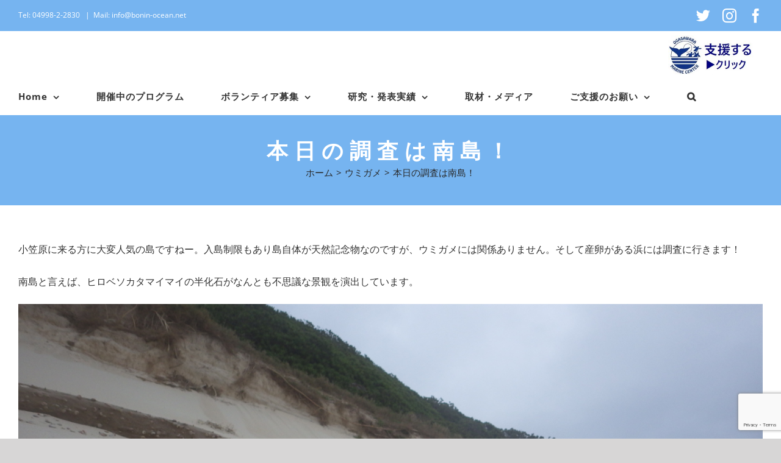

--- FILE ---
content_type: text/html; charset=UTF-8
request_url: https://bonin-ocean.net/archives/1658
body_size: 18305
content:
<!DOCTYPE html>
<html class="avada-html-layout-wide avada-html-header-position-top" dir="ltr" lang="ja" prefix="og: https://ogp.me/ns#" prefix="og: http://ogp.me/ns# fb: http://ogp.me/ns/fb#">
<head>
	<meta http-equiv="X-UA-Compatible" content="IE=edge" />
	<meta http-equiv="Content-Type" content="text/html; charset=utf-8"/>
	<meta name="viewport" content="width=device-width,initial-scale=1.0,maximum-scale=1.0">
	<!-- <meta name="viewport" content="width=device-width, initial-scale=1" /> -->

	<title>本日の調査は南島！ - 小笠原海洋センター</title>

		<!-- All in One SEO 4.9.1.1 - aioseo.com -->
	<meta name="description" content="小笠原に来る方に大変人気の島ですねー。入島制限もあり島自体が天然記念物なのですが、ウミガメには関係ありません。" />
	<meta name="robots" content="max-image-preview:large" />
	<meta name="author" content="admin"/>
	<link rel="canonical" href="https://bonin-ocean.net/archives/1658" />
	<meta name="generator" content="All in One SEO (AIOSEO) 4.9.1.1" />
		<meta property="og:locale" content="ja_JP" />
		<meta property="og:site_name" content="小笠原海洋センター -" />
		<meta property="og:type" content="article" />
		<meta property="og:title" content="本日の調査は南島！ - 小笠原海洋センター" />
		<meta property="og:description" content="小笠原に来る方に大変人気の島ですねー。入島制限もあり島自体が天然記念物なのですが、ウミガメには関係ありません。" />
		<meta property="og:url" content="https://bonin-ocean.net/archives/1658" />
		<meta property="article:published_time" content="2016-04-19T08:17:22+00:00" />
		<meta property="article:modified_time" content="2016-04-22T01:39:20+00:00" />
		<meta name="twitter:card" content="summary_large_image" />
		<meta name="twitter:title" content="本日の調査は南島！ - 小笠原海洋センター" />
		<meta name="twitter:description" content="小笠原に来る方に大変人気の島ですねー。入島制限もあり島自体が天然記念物なのですが、ウミガメには関係ありません。" />
		<script type="application/ld+json" class="aioseo-schema">
			{"@context":"https:\/\/schema.org","@graph":[{"@type":"BlogPosting","@id":"https:\/\/bonin-ocean.net\/archives\/1658#blogposting","name":"\u672c\u65e5\u306e\u8abf\u67fb\u306f\u5357\u5cf6\uff01 - \u5c0f\u7b20\u539f\u6d77\u6d0b\u30bb\u30f3\u30bf\u30fc","headline":"\u672c\u65e5\u306e\u8abf\u67fb\u306f\u5357\u5cf6\uff01","author":{"@id":"https:\/\/bonin-ocean.net\/archives\/author\/admin#author"},"publisher":{"@id":"https:\/\/bonin-ocean.net\/#organization"},"image":{"@type":"ImageObject","url":"https:\/\/bonin-ocean.net\/wp-content\/uploads\/2016\/04\/IMGP6376.jpg","@id":"https:\/\/bonin-ocean.net\/archives\/1658\/#articleImage","width":2592,"height":1944},"datePublished":"2016-04-19T17:17:22+09:00","dateModified":"2016-04-22T10:39:20+09:00","inLanguage":"ja","mainEntityOfPage":{"@id":"https:\/\/bonin-ocean.net\/archives\/1658#webpage"},"isPartOf":{"@id":"https:\/\/bonin-ocean.net\/archives\/1658#webpage"},"articleSection":"\u30a6\u30df\u30ac\u30e1"},{"@type":"BreadcrumbList","@id":"https:\/\/bonin-ocean.net\/archives\/1658#breadcrumblist","itemListElement":[{"@type":"ListItem","@id":"https:\/\/bonin-ocean.net#listItem","position":1,"name":"Home","item":"https:\/\/bonin-ocean.net","nextItem":{"@type":"ListItem","@id":"https:\/\/bonin-ocean.net\/archives\/category\/seaturtle#listItem","name":"\u30a6\u30df\u30ac\u30e1"}},{"@type":"ListItem","@id":"https:\/\/bonin-ocean.net\/archives\/category\/seaturtle#listItem","position":2,"name":"\u30a6\u30df\u30ac\u30e1","item":"https:\/\/bonin-ocean.net\/archives\/category\/seaturtle","nextItem":{"@type":"ListItem","@id":"https:\/\/bonin-ocean.net\/archives\/1658#listItem","name":"\u672c\u65e5\u306e\u8abf\u67fb\u306f\u5357\u5cf6\uff01"},"previousItem":{"@type":"ListItem","@id":"https:\/\/bonin-ocean.net#listItem","name":"Home"}},{"@type":"ListItem","@id":"https:\/\/bonin-ocean.net\/archives\/1658#listItem","position":3,"name":"\u672c\u65e5\u306e\u8abf\u67fb\u306f\u5357\u5cf6\uff01","previousItem":{"@type":"ListItem","@id":"https:\/\/bonin-ocean.net\/archives\/category\/seaturtle#listItem","name":"\u30a6\u30df\u30ac\u30e1"}}]},{"@type":"Organization","@id":"https:\/\/bonin-ocean.net\/#organization","name":"\u5c0f\u7b20\u539f\u6d77\u6d0b\u30bb\u30f3\u30bf\u30fc","url":"https:\/\/bonin-ocean.net\/"},{"@type":"Person","@id":"https:\/\/bonin-ocean.net\/archives\/author\/admin#author","url":"https:\/\/bonin-ocean.net\/archives\/author\/admin","name":"admin","image":{"@type":"ImageObject","@id":"https:\/\/bonin-ocean.net\/archives\/1658#authorImage","url":"https:\/\/secure.gravatar.com\/avatar\/cb3045d1eb66dda5eae9ae2f96edeee9?s=96&d=mm&r=g","width":96,"height":96,"caption":"admin"}},{"@type":"WebPage","@id":"https:\/\/bonin-ocean.net\/archives\/1658#webpage","url":"https:\/\/bonin-ocean.net\/archives\/1658","name":"\u672c\u65e5\u306e\u8abf\u67fb\u306f\u5357\u5cf6\uff01 - \u5c0f\u7b20\u539f\u6d77\u6d0b\u30bb\u30f3\u30bf\u30fc","description":"\u5c0f\u7b20\u539f\u306b\u6765\u308b\u65b9\u306b\u5927\u5909\u4eba\u6c17\u306e\u5cf6\u3067\u3059\u306d\u30fc\u3002\u5165\u5cf6\u5236\u9650\u3082\u3042\u308a\u5cf6\u81ea\u4f53\u304c\u5929\u7136\u8a18\u5ff5\u7269\u306a\u306e\u3067\u3059\u304c\u3001\u30a6\u30df\u30ac\u30e1\u306b\u306f\u95a2\u4fc2\u3042\u308a\u307e\u305b\u3093\u3002","inLanguage":"ja","isPartOf":{"@id":"https:\/\/bonin-ocean.net\/#website"},"breadcrumb":{"@id":"https:\/\/bonin-ocean.net\/archives\/1658#breadcrumblist"},"author":{"@id":"https:\/\/bonin-ocean.net\/archives\/author\/admin#author"},"creator":{"@id":"https:\/\/bonin-ocean.net\/archives\/author\/admin#author"},"datePublished":"2016-04-19T17:17:22+09:00","dateModified":"2016-04-22T10:39:20+09:00"},{"@type":"WebSite","@id":"https:\/\/bonin-ocean.net\/#website","url":"https:\/\/bonin-ocean.net\/","name":"\u5c0f\u7b20\u539f\u6d77\u6d0b\u30bb\u30f3\u30bf\u30fc","inLanguage":"ja","publisher":{"@id":"https:\/\/bonin-ocean.net\/#organization"}}]}
		</script>
		<!-- All in One SEO -->

<link rel='dns-prefetch' href='//fonts.googleapis.com' />
<link rel="alternate" type="application/rss+xml" title="小笠原海洋センター &raquo; フィード" href="https://bonin-ocean.net/feed" />
<link rel="alternate" type="application/rss+xml" title="小笠原海洋センター &raquo; コメントフィード" href="https://bonin-ocean.net/comments/feed" />
<link rel="alternate" type="text/calendar" title="小笠原海洋センター &raquo; iCal フィード" href="https://bonin-ocean.net/events/?ical=1" />
		
		
		
		
		
		<link rel="alternate" type="application/rss+xml" title="小笠原海洋センター &raquo; 本日の調査は南島！ のコメントのフィード" href="https://bonin-ocean.net/archives/1658/feed" />
<script type="text/javascript">
window._wpemojiSettings = {"baseUrl":"https:\/\/s.w.org\/images\/core\/emoji\/14.0.0\/72x72\/","ext":".png","svgUrl":"https:\/\/s.w.org\/images\/core\/emoji\/14.0.0\/svg\/","svgExt":".svg","source":{"concatemoji":"https:\/\/bonin-ocean.net\/wp-includes\/js\/wp-emoji-release.min.js?ver=6.3.7"}};
/*! This file is auto-generated */
!function(i,n){var o,s,e;function c(e){try{var t={supportTests:e,timestamp:(new Date).valueOf()};sessionStorage.setItem(o,JSON.stringify(t))}catch(e){}}function p(e,t,n){e.clearRect(0,0,e.canvas.width,e.canvas.height),e.fillText(t,0,0);var t=new Uint32Array(e.getImageData(0,0,e.canvas.width,e.canvas.height).data),r=(e.clearRect(0,0,e.canvas.width,e.canvas.height),e.fillText(n,0,0),new Uint32Array(e.getImageData(0,0,e.canvas.width,e.canvas.height).data));return t.every(function(e,t){return e===r[t]})}function u(e,t,n){switch(t){case"flag":return n(e,"\ud83c\udff3\ufe0f\u200d\u26a7\ufe0f","\ud83c\udff3\ufe0f\u200b\u26a7\ufe0f")?!1:!n(e,"\ud83c\uddfa\ud83c\uddf3","\ud83c\uddfa\u200b\ud83c\uddf3")&&!n(e,"\ud83c\udff4\udb40\udc67\udb40\udc62\udb40\udc65\udb40\udc6e\udb40\udc67\udb40\udc7f","\ud83c\udff4\u200b\udb40\udc67\u200b\udb40\udc62\u200b\udb40\udc65\u200b\udb40\udc6e\u200b\udb40\udc67\u200b\udb40\udc7f");case"emoji":return!n(e,"\ud83e\udef1\ud83c\udffb\u200d\ud83e\udef2\ud83c\udfff","\ud83e\udef1\ud83c\udffb\u200b\ud83e\udef2\ud83c\udfff")}return!1}function f(e,t,n){var r="undefined"!=typeof WorkerGlobalScope&&self instanceof WorkerGlobalScope?new OffscreenCanvas(300,150):i.createElement("canvas"),a=r.getContext("2d",{willReadFrequently:!0}),o=(a.textBaseline="top",a.font="600 32px Arial",{});return e.forEach(function(e){o[e]=t(a,e,n)}),o}function t(e){var t=i.createElement("script");t.src=e,t.defer=!0,i.head.appendChild(t)}"undefined"!=typeof Promise&&(o="wpEmojiSettingsSupports",s=["flag","emoji"],n.supports={everything:!0,everythingExceptFlag:!0},e=new Promise(function(e){i.addEventListener("DOMContentLoaded",e,{once:!0})}),new Promise(function(t){var n=function(){try{var e=JSON.parse(sessionStorage.getItem(o));if("object"==typeof e&&"number"==typeof e.timestamp&&(new Date).valueOf()<e.timestamp+604800&&"object"==typeof e.supportTests)return e.supportTests}catch(e){}return null}();if(!n){if("undefined"!=typeof Worker&&"undefined"!=typeof OffscreenCanvas&&"undefined"!=typeof URL&&URL.createObjectURL&&"undefined"!=typeof Blob)try{var e="postMessage("+f.toString()+"("+[JSON.stringify(s),u.toString(),p.toString()].join(",")+"));",r=new Blob([e],{type:"text/javascript"}),a=new Worker(URL.createObjectURL(r),{name:"wpTestEmojiSupports"});return void(a.onmessage=function(e){c(n=e.data),a.terminate(),t(n)})}catch(e){}c(n=f(s,u,p))}t(n)}).then(function(e){for(var t in e)n.supports[t]=e[t],n.supports.everything=n.supports.everything&&n.supports[t],"flag"!==t&&(n.supports.everythingExceptFlag=n.supports.everythingExceptFlag&&n.supports[t]);n.supports.everythingExceptFlag=n.supports.everythingExceptFlag&&!n.supports.flag,n.DOMReady=!1,n.readyCallback=function(){n.DOMReady=!0}}).then(function(){return e}).then(function(){var e;n.supports.everything||(n.readyCallback(),(e=n.source||{}).concatemoji?t(e.concatemoji):e.wpemoji&&e.twemoji&&(t(e.twemoji),t(e.wpemoji)))}))}((window,document),window._wpemojiSettings);
</script>
<style type="text/css">
img.wp-smiley,
img.emoji {
	display: inline !important;
	border: none !important;
	box-shadow: none !important;
	height: 1em !important;
	width: 1em !important;
	margin: 0 0.07em !important;
	vertical-align: -0.1em !important;
	background: none !important;
	padding: 0 !important;
}
</style>
	<link rel='stylesheet' id='sbi_styles-css' href='https://bonin-ocean.net/wp-content/plugins/instagram-feed/css/sbi-styles.min.css?ver=6.10.0' type='text/css' media='all' />
<link rel='stylesheet' id='layerslider-css' href='https://bonin-ocean.net/wp-content/plugins/LayerSlider/assets/static/layerslider/css/layerslider.css?ver=7.7.9' type='text/css' media='all' />
<link rel='stylesheet' id='ls-google-fonts-css' href='https://fonts.googleapis.com/css?family=Lato:100,100i,200,200i,300,300i,400,400i,500,500i,600,600i,700,700i,800,800i,900,900i%7COpen+Sans:100,100i,200,200i,300,300i,400,400i,500,500i,600,600i,700,700i,800,800i,900,900i%7CIndie+Flower:100,100i,200,200i,300,300i,400,400i,500,500i,600,600i,700,700i,800,800i,900,900i' type='text/css' media='all' />
<link rel='stylesheet' id='aioseo/css/src/vue/standalone/blocks/table-of-contents/global.scss-css' href='https://bonin-ocean.net/wp-content/plugins/all-in-one-seo-pack/dist/Lite/assets/css/table-of-contents/global.e90f6d47.css?ver=4.9.1.1' type='text/css' media='all' />
<link rel='stylesheet' id='bogo-css' href='https://bonin-ocean.net/wp-content/plugins/bogo/includes/css/style.css?ver=3.7' type='text/css' media='all' />
<link rel='stylesheet' id='release-info-zen-maru-gothic-css' href='https://fonts.googleapis.com/css2?family=Zen+Maru+Gothic%3Awght%40400%3B500%3B700%3B900&#038;display=swap&#038;ver=1.0.0' type='text/css' media='all' />
<link rel='stylesheet' id='usp_style-css' href='https://bonin-ocean.net/wp-content/plugins/user-submitted-posts/resources/usp.css?ver=20251121' type='text/css' media='all' />
<link rel='stylesheet' id='wordpress-file-upload-style-css' href='https://bonin-ocean.net/wp-content/plugins/wp-file-upload/css/wordpress_file_upload_style.css?ver=6.3.7' type='text/css' media='all' />
<link rel='stylesheet' id='wordpress-file-upload-style-safe-css' href='https://bonin-ocean.net/wp-content/plugins/wp-file-upload/css/wordpress_file_upload_style_safe.css?ver=6.3.7' type='text/css' media='all' />
<link rel='stylesheet' id='wordpress-file-upload-adminbar-style-css' href='https://bonin-ocean.net/wp-content/plugins/wp-file-upload/css/wordpress_file_upload_adminbarstyle.css?ver=6.3.7' type='text/css' media='all' />
<link rel='stylesheet' id='jquery-ui-css-css' href='https://bonin-ocean.net/wp-content/plugins/wp-file-upload/vendor/jquery/jquery-ui.min.css?ver=6.3.7' type='text/css' media='all' />
<link rel='stylesheet' id='jquery-ui-timepicker-addon-css-css' href='https://bonin-ocean.net/wp-content/plugins/wp-file-upload/vendor/jquery/jquery-ui-timepicker-addon.min.css?ver=6.3.7' type='text/css' media='all' />
<link rel='stylesheet' id='mts_simple_booking_front_css-css' href='https://bonin-ocean.net/wp-content/plugins/mts-simple-booking-c/css/mtssb-front.css?ver=6.3.7' type='text/css' media='all' />
<link rel='stylesheet' id='fusion-dynamic-css-css' href='https://bonin-ocean.net/wp-content/uploads/fusion-styles/a14b630f4b085955388142e6a3cec2ef.min.css?ver=3.4.1' type='text/css' media='all' />
<script type='text/javascript' src='https://bonin-ocean.net/wp-includes/js/jquery/jquery.min.js?ver=3.7.0' id='jquery-core-js'></script>
<script type='text/javascript' src='https://bonin-ocean.net/wp-includes/js/jquery/jquery-migrate.min.js?ver=3.4.1' id='jquery-migrate-js'></script>
<script type='text/javascript' id='layerslider-utils-js-extra'>
/* <![CDATA[ */
var LS_Meta = {"v":"7.7.9","fixGSAP":"1"};
/* ]]> */
</script>
<script type='text/javascript' src='https://bonin-ocean.net/wp-content/plugins/LayerSlider/assets/static/layerslider/js/layerslider.utils.js?ver=7.7.9' id='layerslider-utils-js'></script>
<script type='text/javascript' src='https://bonin-ocean.net/wp-content/plugins/LayerSlider/assets/static/layerslider/js/layerslider.kreaturamedia.jquery.js?ver=7.7.9' id='layerslider-js'></script>
<script type='text/javascript' src='https://bonin-ocean.net/wp-content/plugins/LayerSlider/assets/static/layerslider/js/layerslider.transitions.js?ver=7.7.9' id='layerslider-transitions-js'></script>
<script type='text/javascript' src='https://bonin-ocean.net/wp-content/plugins/user-submitted-posts/resources/jquery.cookie.js?ver=20251121' id='usp_cookie-js'></script>
<script type='text/javascript' src='https://bonin-ocean.net/wp-content/plugins/user-submitted-posts/resources/jquery.parsley.min.js?ver=20251121' id='usp_parsley-js'></script>
<script id="usp_core-js-before" type="text/javascript">
var usp_custom_field = "usp_custom_field"; var usp_custom_field_2 = ""; var usp_custom_checkbox = "usp_custom_checkbox"; var usp_case_sensitivity = "false"; var usp_min_images = 0; var usp_max_images = 1; var usp_parsley_error = "\u5fdc\u7b54\u304c\u9593\u9055\u3063\u3066\u3044\u307e\u3059\u3002"; var usp_multiple_cats = 0; var usp_existing_tags = 0; var usp_recaptcha_disp = "hide"; var usp_recaptcha_vers = 2; var usp_recaptcha_key = ""; var challenge_nonce = "4840f66449"; var ajax_url = "https:\/\/bonin-ocean.net\/wp-admin\/admin-ajax.php";
</script>
<script type='text/javascript' src='https://bonin-ocean.net/wp-content/plugins/user-submitted-posts/resources/jquery.usp.core.js?ver=20251121' id='usp_core-js'></script>
<!--[if lt IE 8]>
<script type='text/javascript' src='https://bonin-ocean.net/wp-includes/js/json2.min.js?ver=2015-05-03' id='json2-js'></script>
<![endif]-->
<script type='text/javascript' src='https://bonin-ocean.net/wp-content/plugins/wp-file-upload/js/wordpress_file_upload_functions.js?ver=6.3.7' id='wordpress_file_upload_script-js'></script>
<script type='text/javascript' src='https://bonin-ocean.net/wp-includes/js/jquery/ui/core.min.js?ver=1.13.2' id='jquery-ui-core-js'></script>
<script type='text/javascript' src='https://bonin-ocean.net/wp-includes/js/jquery/ui/datepicker.min.js?ver=1.13.2' id='jquery-ui-datepicker-js'></script>
<script id="jquery-ui-datepicker-js-after" type="text/javascript">
jQuery(function(jQuery){jQuery.datepicker.setDefaults({"closeText":"\u9589\u3058\u308b","currentText":"\u4eca\u65e5","monthNames":["1\u6708","2\u6708","3\u6708","4\u6708","5\u6708","6\u6708","7\u6708","8\u6708","9\u6708","10\u6708","11\u6708","12\u6708"],"monthNamesShort":["1\u6708","2\u6708","3\u6708","4\u6708","5\u6708","6\u6708","7\u6708","8\u6708","9\u6708","10\u6708","11\u6708","12\u6708"],"nextText":"\u6b21","prevText":"\u524d","dayNames":["\u65e5\u66dc\u65e5","\u6708\u66dc\u65e5","\u706b\u66dc\u65e5","\u6c34\u66dc\u65e5","\u6728\u66dc\u65e5","\u91d1\u66dc\u65e5","\u571f\u66dc\u65e5"],"dayNamesShort":["\u65e5","\u6708","\u706b","\u6c34","\u6728","\u91d1","\u571f"],"dayNamesMin":["\u65e5","\u6708","\u706b","\u6c34","\u6728","\u91d1","\u571f"],"dateFormat":"yy\u5e74mm\u6708d\u65e5","firstDay":0,"isRTL":false});});
</script>
<script type='text/javascript' src='https://bonin-ocean.net/wp-content/plugins/wp-file-upload/vendor/jquery/jquery-ui-timepicker-addon.min.js?ver=6.3.7' id='jquery-ui-timepicker-addon-js-js'></script>
<meta name="generator" content="Powered by LayerSlider 7.7.9 - Build Heros, Sliders, and Popups. Create Animations and Beautiful, Rich Web Content as Easy as Never Before on WordPress." />
<!-- LayerSlider updates and docs at: https://layerslider.com -->
<link rel="https://api.w.org/" href="https://bonin-ocean.net/wp-json/" /><link rel="alternate" type="application/json" href="https://bonin-ocean.net/wp-json/wp/v2/posts/1658" /><link rel="EditURI" type="application/rsd+xml" title="RSD" href="https://bonin-ocean.net/xmlrpc.php?rsd" />
<meta name="generator" content="WordPress 6.3.7" />
<link rel='shortlink' href='https://bonin-ocean.net/?p=1658' />
<link rel="alternate" type="application/json+oembed" href="https://bonin-ocean.net/wp-json/oembed/1.0/embed?url=https%3A%2F%2Fbonin-ocean.net%2Farchives%2F1658" />
<link rel="alternate" type="text/xml+oembed" href="https://bonin-ocean.net/wp-json/oembed/1.0/embed?url=https%3A%2F%2Fbonin-ocean.net%2Farchives%2F1658&#038;format=xml" />
<meta name="tec-api-version" content="v1"><meta name="tec-api-origin" content="https://bonin-ocean.net"><link rel="alternate" href="https://bonin-ocean.net/wp-json/tribe/events/v1/" /><link rel="icon" type="image/png" href="/wp-content/uploads/fbrfg/favicon-96x96.png" sizes="96x96" />
<link rel="icon" type="image/svg+xml" href="/wp-content/uploads/fbrfg/favicon.svg" />
<link rel="shortcut icon" href="/wp-content/uploads/fbrfg/favicon.ico" />
<link rel="apple-touch-icon" sizes="180x180" href="/wp-content/uploads/fbrfg/apple-touch-icon.png" />
<meta name="apple-mobile-web-app-title" content="海洋センター" />
<link rel="manifest" href="/wp-content/uploads/fbrfg/site.webmanifest" /><!-- Analytics by WP Statistics - https://wp-statistics.com -->
<style type="text/css" id="css-fb-visibility">@media screen and (max-width: 640px){.fusion-no-small-visibility{display:none !important;}body:not(.fusion-builder-ui-wireframe) .sm-text-align-center{text-align:center !important;}body:not(.fusion-builder-ui-wireframe) .sm-text-align-left{text-align:left !important;}body:not(.fusion-builder-ui-wireframe) .sm-text-align-right{text-align:right !important;}body:not(.fusion-builder-ui-wireframe) .sm-flex-align-center{justify-content:center !important;}body:not(.fusion-builder-ui-wireframe) .sm-flex-align-flex-start{justify-content:flex-start !important;}body:not(.fusion-builder-ui-wireframe) .sm-flex-align-flex-end{justify-content:flex-end !important;}body:not(.fusion-builder-ui-wireframe) .sm-mx-auto{margin-left:auto !important;margin-right:auto !important;}body:not(.fusion-builder-ui-wireframe) .sm-ml-auto{margin-left:auto !important;}body:not(.fusion-builder-ui-wireframe) .sm-mr-auto{margin-right:auto !important;}body:not(.fusion-builder-ui-wireframe) .fusion-absolute-position-small{position:absolute;top:auto;width:100%;}}@media screen and (min-width: 641px) and (max-width: 1024px){.fusion-no-medium-visibility{display:none !important;}body:not(.fusion-builder-ui-wireframe) .md-text-align-center{text-align:center !important;}body:not(.fusion-builder-ui-wireframe) .md-text-align-left{text-align:left !important;}body:not(.fusion-builder-ui-wireframe) .md-text-align-right{text-align:right !important;}body:not(.fusion-builder-ui-wireframe) .md-flex-align-center{justify-content:center !important;}body:not(.fusion-builder-ui-wireframe) .md-flex-align-flex-start{justify-content:flex-start !important;}body:not(.fusion-builder-ui-wireframe) .md-flex-align-flex-end{justify-content:flex-end !important;}body:not(.fusion-builder-ui-wireframe) .md-mx-auto{margin-left:auto !important;margin-right:auto !important;}body:not(.fusion-builder-ui-wireframe) .md-ml-auto{margin-left:auto !important;}body:not(.fusion-builder-ui-wireframe) .md-mr-auto{margin-right:auto !important;}body:not(.fusion-builder-ui-wireframe) .fusion-absolute-position-medium{position:absolute;top:auto;width:100%;}}@media screen and (min-width: 1025px){.fusion-no-large-visibility{display:none !important;}body:not(.fusion-builder-ui-wireframe) .lg-text-align-center{text-align:center !important;}body:not(.fusion-builder-ui-wireframe) .lg-text-align-left{text-align:left !important;}body:not(.fusion-builder-ui-wireframe) .lg-text-align-right{text-align:right !important;}body:not(.fusion-builder-ui-wireframe) .lg-flex-align-center{justify-content:center !important;}body:not(.fusion-builder-ui-wireframe) .lg-flex-align-flex-start{justify-content:flex-start !important;}body:not(.fusion-builder-ui-wireframe) .lg-flex-align-flex-end{justify-content:flex-end !important;}body:not(.fusion-builder-ui-wireframe) .lg-mx-auto{margin-left:auto !important;margin-right:auto !important;}body:not(.fusion-builder-ui-wireframe) .lg-ml-auto{margin-left:auto !important;}body:not(.fusion-builder-ui-wireframe) .lg-mr-auto{margin-right:auto !important;}body:not(.fusion-builder-ui-wireframe) .fusion-absolute-position-large{position:absolute;top:auto;width:100%;}}</style><style type="text/css" id="custom-background-css">
body.custom-background { background-color: #009cea; }
</style>
	<meta name="redi-version" content="1.2.7" /><link rel="icon" href="https://bonin-ocean.net/wp-content/uploads/2015/10/cropped-IMG_2501-32x32.jpg" sizes="32x32" />
<link rel="icon" href="https://bonin-ocean.net/wp-content/uploads/2015/10/cropped-IMG_2501-192x192.jpg" sizes="192x192" />
<link rel="apple-touch-icon" href="https://bonin-ocean.net/wp-content/uploads/2015/10/cropped-IMG_2501-180x180.jpg" />
<meta name="msapplication-TileImage" content="https://bonin-ocean.net/wp-content/uploads/2015/10/cropped-IMG_2501-270x270.jpg" />
		<style type="text/css" id="wp-custom-css">
			@media screen and (min-width: 768px) {
  .br-sp {
    display: none; /* スクリーン幅が768px以上の場合、.br-sp クラスを非表示にする */
  }


.centering-block {
 text-align: center;
}
.centering-block .centering-block-inner {
 text-align: left;
 display: inline-block;
}

/* 通常のスタイル */
#right-align-content {
	text-align: left; /* 左揃え */
}

@media (max-width: 768px) {
	/* スマートフォン用のスタイル */
	#right-align-content {
		text-align: right; /* 右揃え */
	}
}		</style>
				<script type="text/javascript">
			var doc = document.documentElement;
			doc.setAttribute( 'data-useragent', navigator.userAgent );
		</script>
		
	</head>

<body class="post-template-default single single-post postid-1658 single-format-standard custom-background fl-builder-lite-2-9-4-1 fl-no-js ja tribe-no-js fusion-image-hovers fusion-pagination-sizing fusion-button_type-flat fusion-button_span-yes fusion-button_gradient-linear avada-image-rollover-circle-no avada-image-rollover-yes avada-image-rollover-direction-fade fusion-has-button-gradient fusion-body ltr fusion-sticky-header no-tablet-sticky-header no-mobile-sticky-header no-mobile-totop avada-has-rev-slider-styles fusion-disable-outline fusion-sub-menu-fade mobile-logo-pos-right layout-wide-mode avada-has-boxed-modal-shadow-none layout-scroll-offset-full avada-has-zero-margin-offset-top fusion-top-header menu-text-align-center mobile-menu-design-modern fusion-hide-pagination-text fusion-header-layout-v3 avada-responsive avada-footer-fx-none avada-menu-highlight-style-bottombar fusion-search-form-clean fusion-main-menu-search-dropdown fusion-avatar-square avada-dropdown-styles avada-blog-layout-large avada-blog-archive-layout-grid avada-ec-not-100-width avada-ec-meta-layout-sidebar avada-header-shadow-no avada-menu-icon-position-top avada-has-mainmenu-dropdown-divider avada-has-header-100-width avada-has-pagetitle-bg-full avada-has-main-nav-search-icon avada-has-100-footer avada-has-titlebar-bar_and_content avada-header-border-color-full-transparent avada-has-pagination-padding avada-flyout-menu-direction-top avada-ec-views-v2" >
		<a class="skip-link screen-reader-text" href="#content">Skip to content</a>

	<div id="boxed-wrapper">
		<div class="fusion-sides-frame"></div>
		<div id="wrapper" class="fusion-wrapper">
			<div id="home" style="position:relative;top:-1px;"></div>
			
								
						<div id="sliders-container" class="fusion-slider-visibility">
					</div>
				
				
			<header class="fusion-header-wrapper">
				<div class="fusion-header-v3 fusion-logo-alignment fusion-logo-right fusion-sticky-menu-1 fusion-sticky-logo-1 fusion-mobile-logo-1  fusion-mobile-menu-design-modern">
					
<div class="fusion-secondary-header">
	<div class="fusion-row">
					<div class="fusion-alignleft">
				<div class="fusion-contact-info"><span class="fusion-contact-info-phone-number">Tel: 04998-2-2830 </span><span class="fusion-header-separator">|</span><span class="fusion-contact-info-email-address"><a href="mailto:&#77;&#97;il&#58; in&#102;&#111;&#64;bonin-ocea&#110;&#46;n&#101;&#116;">&#77;&#97;il&#58; in&#102;&#111;&#64;bonin-ocea&#110;&#46;n&#101;&#116;</a></span></div>			</div>
							<div class="fusion-alignright">
				<div class="fusion-social-links-header"><div class="fusion-social-networks"><div class="fusion-social-networks-wrapper"><a  class="fusion-social-network-icon fusion-tooltip fusion-twitter awb-icon-twitter" style data-placement="bottom" data-title="Twitter" data-toggle="tooltip" title="Twitter" href="https://twitter.com/mt_seaturtle" target="_blank" rel="noopener noreferrer"><span class="screen-reader-text">Twitter</span></a><a  class="fusion-social-network-icon fusion-tooltip fusion-instagram awb-icon-instagram" style data-placement="bottom" data-title="Instagram" data-toggle="tooltip" title="Instagram" href="https://www.instagram.com/ogasawara_marine_centre/" target="_blank" rel="noopener noreferrer"><span class="screen-reader-text">Instagram</span></a><a  class="fusion-social-network-icon fusion-tooltip fusion-facebook awb-icon-facebook" style data-placement="bottom" data-title="Facebook" data-toggle="tooltip" title="Facebook" href="https://www.facebook.com/%E5%B0%8F%E7%AC%A0%E5%8E%9F%E6%B5%B7%E6%B4%8B%E3%82%BB%E3%83%B3%E3%82%BF%E3%83%BC-347946428659874/?ref=bookmarks" target="_blank" rel="noreferrer"><span class="screen-reader-text">Facebook</span></a></div></div></div>			</div>
			</div>
</div>
<div class="fusion-header-sticky-height"></div>
<div class="fusion-header">
	<div class="fusion-row">
					<div class="fusion-logo" data-margin-top="5px" data-margin-bottom="5px" data-margin-left="" data-margin-right="">
			<a class="fusion-logo-link"  href="http://bonin-ocean.net/support_and_participation" >

						<!-- standard logo -->
			<img src="https://bonin-ocean.net/wp-content/uploads/2022/01/7ef5490f510d43f1d61ac0c5cef12751-300x130.jpg" srcset="https://bonin-ocean.net/wp-content/uploads/2022/01/7ef5490f510d43f1d61ac0c5cef12751-300x130.jpg 1x, https://bonin-ocean.net/wp-content/uploads/2022/01/7ef5490f510d43f1d61ac0c5cef12751-300x130.jpg 2x" width="300" height="130" style="max-height:130px;height:auto;" alt="小笠原海洋センター ロゴ" data-retina_logo_url="https://bonin-ocean.net/wp-content/uploads/2022/01/7ef5490f510d43f1d61ac0c5cef12751-300x130.jpg" class="fusion-standard-logo" />

											<!-- mobile logo -->
				<img src="https://bonin-ocean.net/wp-content/uploads/2022/01/7ef5490f510d43f1d61ac0c5cef12751-150x150.jpg" srcset="https://bonin-ocean.net/wp-content/uploads/2022/01/7ef5490f510d43f1d61ac0c5cef12751-150x150.jpg 1x, https://bonin-ocean.net/wp-content/uploads/2022/01/7ef5490f510d43f1d61ac0c5cef12751-300x130.jpg 2x" width="150" height="150" style="max-height:150px;height:auto;" alt="小笠原海洋センター ロゴ" data-retina_logo_url="https://bonin-ocean.net/wp-content/uploads/2022/01/7ef5490f510d43f1d61ac0c5cef12751-300x130.jpg" class="fusion-mobile-logo" />
			
											<!-- sticky header logo -->
				<img src="https://bonin-ocean.net/wp-content/uploads/2022/01/7ef5490f510d43f1d61ac0c5cef12751-300x130.jpg" srcset="https://bonin-ocean.net/wp-content/uploads/2022/01/7ef5490f510d43f1d61ac0c5cef12751-300x130.jpg 1x, https://bonin-ocean.net/wp-content/uploads/2022/01/7ef5490f510d43f1d61ac0c5cef12751-300x130.jpg 2x" width="300" height="130" style="max-height:130px;height:auto;" alt="小笠原海洋センター ロゴ" data-retina_logo_url="https://bonin-ocean.net/wp-content/uploads/2022/01/7ef5490f510d43f1d61ac0c5cef12751-300x130.jpg" class="fusion-sticky-logo" />
					</a>
		</div>		<nav class="fusion-main-menu" aria-label="Main Menu"><ul id="menu-home_sakamoto" class="fusion-menu"><li  id="menu-item-17815"  class="menu-item menu-item-type-post_type menu-item-object-page menu-item-home menu-item-has-children menu-item-17815 fusion-dropdown-menu"  data-item-id="17815"><a  href="https://bonin-ocean.net/" class="fusion-bottombar-highlight"><span class="menu-text">Home</span> <span class="fusion-caret"><i class="fusion-dropdown-indicator" aria-hidden="true"></i></span></a><ul class="sub-menu"><li  id="menu-item-17857"  class="menu-item menu-item-type-post_type menu-item-object-page menu-item-17857 fusion-dropdown-submenu" ><a  href="https://bonin-ocean.net/map" class="fusion-bottombar-highlight"><span>連絡先＆アクセス</span></a></li><li  id="menu-item-17853"  class="menu-item menu-item-type-post_type menu-item-object-page menu-item-17853 fusion-dropdown-submenu" ><a  href="https://bonin-ocean.net/staff" class="fusion-bottombar-highlight"><span>スタッフ紹介</span></a></li><li  id="menu-item-17999"  class="menu-item menu-item-type-post_type menu-item-object-page menu-item-17999 fusion-dropdown-submenu" ><a  href="https://bonin-ocean.net/animal-handling" class="fusion-bottombar-highlight"><span>動物取扱業に関する表示</span></a></li><li  id="menu-item-17846"  class="menu-item menu-item-type-post_type menu-item-object-page menu-item-has-children menu-item-17846 fusion-dropdown-submenu" ><a  href="https://bonin-ocean.net/about-greenturtle" class="fusion-bottombar-highlight"><span>アオウミガメとは？</span> <span class="fusion-caret"><i class="fusion-dropdown-indicator" aria-hidden="true"></i></span></a><ul class="sub-menu"><li  id="menu-item-17861"  class="menu-item menu-item-type-post_type menu-item-object-page menu-item-17861" ><a  href="https://bonin-ocean.net/about-greenturtle/monitoring" class="fusion-bottombar-highlight"><span>産卵巣数調査</span></a></li><li  id="menu-item-17850"  class="menu-item menu-item-type-post_type menu-item-object-page menu-item-17850" ><a  href="https://bonin-ocean.net/about-greenturtle/hatchability-investigation" class="fusion-bottombar-highlight"><span>ふ化後調査</span></a></li><li  id="menu-item-17860"  class="menu-item menu-item-type-post_type menu-item-object-page menu-item-17860" ><a  href="https://bonin-ocean.net/about-greenturtle/hatchery-practice" class="fusion-bottombar-highlight"><span>大村海岸における卵の保護と、人工ふ化放流</span></a></li><li  id="menu-item-17864"  class="menu-item menu-item-type-post_type menu-item-object-page menu-item-17864" ><a  href="https://bonin-ocean.net/about-greenturtle/head-starting" class="fusion-bottombar-highlight"><span>ヘッドスターティング（短期育成放流事業）</span></a></li><li  id="menu-item-17863"  class="menu-item menu-item-type-post_type menu-item-object-page menu-item-17863" ><a  href="https://bonin-ocean.net/about-greenturtle/living-tag" class="fusion-bottombar-highlight"><span>リビングタグ（Living Tag）</span></a></li><li  id="menu-item-17862"  class="menu-item menu-item-type-post_type menu-item-object-page menu-item-17862" ><a  href="https://bonin-ocean.net/about-greenturtle/tagging" class="fusion-bottombar-highlight"><span>標識放流調査</span></a></li><li  id="menu-item-17851"  class="menu-item menu-item-type-post_type menu-item-object-page menu-item-17851" ><a  href="https://bonin-ocean.net/about-greenturtle/biotelemetry" class="fusion-bottombar-highlight"><span>ウミガメ追跡とバイオロギング</span></a></li></ul></li><li  id="menu-item-17843"  class="menu-item menu-item-type-post_type menu-item-object-page menu-item-has-children menu-item-17843 fusion-dropdown-submenu" ><a  href="https://bonin-ocean.net/humpback-whale" class="fusion-bottombar-highlight"><span>ザトウクジラとは？</span> <span class="fusion-caret"><i class="fusion-dropdown-indicator" aria-hidden="true"></i></span></a><ul class="sub-menu"><li  id="menu-item-17868"  class="menu-item menu-item-type-post_type menu-item-object-page menu-item-17868" ><a  href="https://bonin-ocean.net/humpback-whale/habits" class="fusion-bottombar-highlight"><span>生態</span></a></li><li  id="menu-item-17870"  class="menu-item menu-item-type-post_type menu-item-object-page menu-item-17870" ><a  href="https://bonin-ocean.net/humpback-whale/distribution-range" class="fusion-bottombar-highlight"><span>分布範囲</span></a></li><li  id="menu-item-17867"  class="menu-item menu-item-type-post_type menu-item-object-page menu-item-17867" ><a  href="https://bonin-ocean.net/humpback-whale/research" class="fusion-bottombar-highlight"><span>生態調査</span></a></li><li  id="menu-item-17869"  class="menu-item menu-item-type-post_type menu-item-object-page menu-item-17869" ><a  href="https://bonin-ocean.net/humpback-whale/estimation" class="fusion-bottombar-highlight"><span>生息数推定</span></a></li></ul></li></ul></li><li  id="menu-item-17816"  class="menu-item menu-item-type-post_type menu-item-object-page menu-item-17816"  data-item-id="17816"><a  href="https://bonin-ocean.net/nowprogram" class="fusion-bottombar-highlight"><span class="menu-text">開催中のプログラム</span></a></li><li  id="menu-item-17817"  class="menu-item menu-item-type-post_type menu-item-object-page menu-item-has-children menu-item-17817 fusion-dropdown-menu"  data-item-id="17817"><a  href="https://bonin-ocean.net/recruitment-guide-of-volunteer" class="fusion-bottombar-highlight"><span class="menu-text">ボランティア募集</span> <span class="fusion-caret"><i class="fusion-dropdown-indicator" aria-hidden="true"></i></span></a><ul class="sub-menu"><li  id="menu-item-17824"  class="menu-item menu-item-type-post_type menu-item-object-page menu-item-17824 fusion-dropdown-submenu" ><a  href="https://bonin-ocean.net/recruitment-guide-of-volunteer/business-contents-of-the-volunteer" class="fusion-bottombar-highlight"><span>活動内容</span></a></li><li  id="menu-item-17822"  class="menu-item menu-item-type-post_type menu-item-object-page menu-item-17822 fusion-dropdown-submenu" ><a  href="https://bonin-ocean.net/recruitment-guide-of-volunteer/volunteers-living-environment" class="fusion-bottombar-highlight"><span>生活環境</span></a></li><li  id="menu-item-17830"  class="menu-item menu-item-type-post_type menu-item-object-page menu-item-17830 fusion-dropdown-submenu" ><a  href="https://bonin-ocean.net/recruitment-guide-of-volunteer/necessaries" class="fusion-bottombar-highlight"><span>参加時の持ち物</span></a></li><li  id="menu-item-17821"  class="menu-item menu-item-type-post_type menu-item-object-page menu-item-17821 fusion-dropdown-submenu" ><a  href="https://bonin-ocean.net/experience" class="fusion-bottombar-highlight"><span>職場体験</span></a></li><li  id="menu-item-17825"  class="menu-item menu-item-type-post_type menu-item-object-page menu-item-17825 fusion-dropdown-submenu" ><a  href="https://bonin-ocean.net/training" class="fusion-bottombar-highlight"><span>インターン・卒業論文生・研究者の受け入れ</span></a></li><li  id="menu-item-17823"  class="menu-item menu-item-type-post_type menu-item-object-page menu-item-17823 fusion-dropdown-submenu" ><a  href="https://bonin-ocean.net/volunteer-for-vill" class="fusion-bottombar-highlight"><span>島民向けボランティア</span></a></li><li  id="menu-item-17828"  class="menu-item menu-item-type-post_type menu-item-object-page menu-item-17828 fusion-dropdown-submenu" ><a  href="https://bonin-ocean.net/photo_pregallery" class="fusion-bottombar-highlight"><span>フォトギャラリー&#x1f4f7;</span></a></li></ul></li><li  id="menu-item-17840"  class="menu-item menu-item-type-post_type menu-item-object-page menu-item-has-children menu-item-17840 fusion-dropdown-menu"  data-item-id="17840"><a  href="https://bonin-ocean.net/redirect_paper-announcement" class="fusion-bottombar-highlight"><span class="menu-text">研究・発表実績</span> <span class="fusion-caret"><i class="fusion-dropdown-indicator" aria-hidden="true"></i></span></a><ul class="sub-menu"><li  id="menu-item-17841"  class="menu-item menu-item-type-post_type menu-item-object-page menu-item-17841 fusion-dropdown-submenu" ><a  href="https://bonin-ocean.net/redirect_paper-announcement" class="fusion-bottombar-highlight"><span>論文公表・発表</span></a></li><li  id="menu-item-17826"  class="menu-item menu-item-type-post_type menu-item-object-page menu-item-17826 fusion-dropdown-submenu" ><a  href="https://bonin-ocean.net/training" class="fusion-bottombar-highlight"><span>インターン・卒業論文生・研究者の受け入れ</span></a></li></ul></li><li  id="menu-item-17819"  class="menu-item menu-item-type-post_type menu-item-object-page menu-item-17819"  data-item-id="17819"><a  href="https://bonin-ocean.net/to-the-media" class="fusion-bottombar-highlight"><span class="menu-text">取材・メディア</span></a></li><li  id="menu-item-17820"  class="menu-item menu-item-type-post_type menu-item-object-page menu-item-has-children menu-item-17820 fusion-dropdown-menu"  data-item-id="17820"><a  href="https://bonin-ocean.net/support_and_participation" class="fusion-bottombar-highlight"><span class="menu-text">ご支援のお願い</span> <span class="fusion-caret"><i class="fusion-dropdown-indicator" aria-hidden="true"></i></span></a><ul class="sub-menu"><li  id="menu-item-17866"  class="menu-item menu-item-type-post_type menu-item-object-page menu-item-17866 fusion-dropdown-submenu" ><a  href="https://bonin-ocean.net/support_and_participation" class="fusion-bottombar-highlight"><span>ご支援のお願い</span></a></li><li  id="menu-item-17847"  class="menu-item menu-item-type-post_type menu-item-object-page menu-item-17847 fusion-dropdown-submenu" ><a  href="https://bonin-ocean.net/the_reason" class="fusion-bottombar-highlight"><span>なぜ保全活動が必要？ー①アオウミガメの減少ー</span></a></li><li  id="menu-item-17848"  class="menu-item menu-item-type-post_type menu-item-object-page menu-item-17848 fusion-dropdown-submenu" ><a  href="https://bonin-ocean.net/lightpollution" class="fusion-bottombar-highlight"><span>なぜ保全活動が必要？ー②光害ー</span></a></li><li  id="menu-item-17849"  class="menu-item menu-item-type-post_type menu-item-object-page menu-item-17849 fusion-dropdown-submenu" ><a  href="https://bonin-ocean.net/diversity" class="fusion-bottombar-highlight"><span>なぜ保全活動が必要？ー③生物多様性ー</span></a></li></ul></li><li class="fusion-custom-menu-item fusion-main-menu-search"><a class="fusion-main-menu-icon" href="#" aria-label="検索" data-title="検索" title="検索" role="button" aria-expanded="false"></a><div class="fusion-custom-menu-item-contents">		<form role="search" class="searchform fusion-search-form  fusion-search-form-clean" method="get" action="https://bonin-ocean.net/">
			<div class="fusion-search-form-content">

				
				<div class="fusion-search-field search-field">
					<label><span class="screen-reader-text">検索 …</span>
													<input type="search" value="" name="s" class="s" placeholder="検索..." required aria-required="true" aria-label="検索..."/>
											</label>
				</div>
				<div class="fusion-search-button search-button">
					<input type="submit" class="fusion-search-submit searchsubmit" aria-label="検索" value="&#xf002;" />
									</div>

				
			</div>


			
		</form>
		</div></li></ul></nav><nav class="fusion-main-menu fusion-sticky-menu" aria-label="Main Menu Sticky"><ul id="menu-home_sakamoto-1" class="fusion-menu"><li   class="menu-item menu-item-type-post_type menu-item-object-page menu-item-home menu-item-has-children menu-item-17815 fusion-dropdown-menu"  data-item-id="17815"><a  href="https://bonin-ocean.net/" class="fusion-bottombar-highlight"><span class="menu-text">Home</span> <span class="fusion-caret"><i class="fusion-dropdown-indicator" aria-hidden="true"></i></span></a><ul class="sub-menu"><li   class="menu-item menu-item-type-post_type menu-item-object-page menu-item-17857 fusion-dropdown-submenu" ><a  href="https://bonin-ocean.net/map" class="fusion-bottombar-highlight"><span>連絡先＆アクセス</span></a></li><li   class="menu-item menu-item-type-post_type menu-item-object-page menu-item-17853 fusion-dropdown-submenu" ><a  href="https://bonin-ocean.net/staff" class="fusion-bottombar-highlight"><span>スタッフ紹介</span></a></li><li   class="menu-item menu-item-type-post_type menu-item-object-page menu-item-17999 fusion-dropdown-submenu" ><a  href="https://bonin-ocean.net/animal-handling" class="fusion-bottombar-highlight"><span>動物取扱業に関する表示</span></a></li><li   class="menu-item menu-item-type-post_type menu-item-object-page menu-item-has-children menu-item-17846 fusion-dropdown-submenu" ><a  href="https://bonin-ocean.net/about-greenturtle" class="fusion-bottombar-highlight"><span>アオウミガメとは？</span> <span class="fusion-caret"><i class="fusion-dropdown-indicator" aria-hidden="true"></i></span></a><ul class="sub-menu"><li   class="menu-item menu-item-type-post_type menu-item-object-page menu-item-17861" ><a  href="https://bonin-ocean.net/about-greenturtle/monitoring" class="fusion-bottombar-highlight"><span>産卵巣数調査</span></a></li><li   class="menu-item menu-item-type-post_type menu-item-object-page menu-item-17850" ><a  href="https://bonin-ocean.net/about-greenturtle/hatchability-investigation" class="fusion-bottombar-highlight"><span>ふ化後調査</span></a></li><li   class="menu-item menu-item-type-post_type menu-item-object-page menu-item-17860" ><a  href="https://bonin-ocean.net/about-greenturtle/hatchery-practice" class="fusion-bottombar-highlight"><span>大村海岸における卵の保護と、人工ふ化放流</span></a></li><li   class="menu-item menu-item-type-post_type menu-item-object-page menu-item-17864" ><a  href="https://bonin-ocean.net/about-greenturtle/head-starting" class="fusion-bottombar-highlight"><span>ヘッドスターティング（短期育成放流事業）</span></a></li><li   class="menu-item menu-item-type-post_type menu-item-object-page menu-item-17863" ><a  href="https://bonin-ocean.net/about-greenturtle/living-tag" class="fusion-bottombar-highlight"><span>リビングタグ（Living Tag）</span></a></li><li   class="menu-item menu-item-type-post_type menu-item-object-page menu-item-17862" ><a  href="https://bonin-ocean.net/about-greenturtle/tagging" class="fusion-bottombar-highlight"><span>標識放流調査</span></a></li><li   class="menu-item menu-item-type-post_type menu-item-object-page menu-item-17851" ><a  href="https://bonin-ocean.net/about-greenturtle/biotelemetry" class="fusion-bottombar-highlight"><span>ウミガメ追跡とバイオロギング</span></a></li></ul></li><li   class="menu-item menu-item-type-post_type menu-item-object-page menu-item-has-children menu-item-17843 fusion-dropdown-submenu" ><a  href="https://bonin-ocean.net/humpback-whale" class="fusion-bottombar-highlight"><span>ザトウクジラとは？</span> <span class="fusion-caret"><i class="fusion-dropdown-indicator" aria-hidden="true"></i></span></a><ul class="sub-menu"><li   class="menu-item menu-item-type-post_type menu-item-object-page menu-item-17868" ><a  href="https://bonin-ocean.net/humpback-whale/habits" class="fusion-bottombar-highlight"><span>生態</span></a></li><li   class="menu-item menu-item-type-post_type menu-item-object-page menu-item-17870" ><a  href="https://bonin-ocean.net/humpback-whale/distribution-range" class="fusion-bottombar-highlight"><span>分布範囲</span></a></li><li   class="menu-item menu-item-type-post_type menu-item-object-page menu-item-17867" ><a  href="https://bonin-ocean.net/humpback-whale/research" class="fusion-bottombar-highlight"><span>生態調査</span></a></li><li   class="menu-item menu-item-type-post_type menu-item-object-page menu-item-17869" ><a  href="https://bonin-ocean.net/humpback-whale/estimation" class="fusion-bottombar-highlight"><span>生息数推定</span></a></li></ul></li></ul></li><li   class="menu-item menu-item-type-post_type menu-item-object-page menu-item-17816"  data-item-id="17816"><a  href="https://bonin-ocean.net/nowprogram" class="fusion-bottombar-highlight"><span class="menu-text">開催中のプログラム</span></a></li><li   class="menu-item menu-item-type-post_type menu-item-object-page menu-item-has-children menu-item-17817 fusion-dropdown-menu"  data-item-id="17817"><a  href="https://bonin-ocean.net/recruitment-guide-of-volunteer" class="fusion-bottombar-highlight"><span class="menu-text">ボランティア募集</span> <span class="fusion-caret"><i class="fusion-dropdown-indicator" aria-hidden="true"></i></span></a><ul class="sub-menu"><li   class="menu-item menu-item-type-post_type menu-item-object-page menu-item-17824 fusion-dropdown-submenu" ><a  href="https://bonin-ocean.net/recruitment-guide-of-volunteer/business-contents-of-the-volunteer" class="fusion-bottombar-highlight"><span>活動内容</span></a></li><li   class="menu-item menu-item-type-post_type menu-item-object-page menu-item-17822 fusion-dropdown-submenu" ><a  href="https://bonin-ocean.net/recruitment-guide-of-volunteer/volunteers-living-environment" class="fusion-bottombar-highlight"><span>生活環境</span></a></li><li   class="menu-item menu-item-type-post_type menu-item-object-page menu-item-17830 fusion-dropdown-submenu" ><a  href="https://bonin-ocean.net/recruitment-guide-of-volunteer/necessaries" class="fusion-bottombar-highlight"><span>参加時の持ち物</span></a></li><li   class="menu-item menu-item-type-post_type menu-item-object-page menu-item-17821 fusion-dropdown-submenu" ><a  href="https://bonin-ocean.net/experience" class="fusion-bottombar-highlight"><span>職場体験</span></a></li><li   class="menu-item menu-item-type-post_type menu-item-object-page menu-item-17825 fusion-dropdown-submenu" ><a  href="https://bonin-ocean.net/training" class="fusion-bottombar-highlight"><span>インターン・卒業論文生・研究者の受け入れ</span></a></li><li   class="menu-item menu-item-type-post_type menu-item-object-page menu-item-17823 fusion-dropdown-submenu" ><a  href="https://bonin-ocean.net/volunteer-for-vill" class="fusion-bottombar-highlight"><span>島民向けボランティア</span></a></li><li   class="menu-item menu-item-type-post_type menu-item-object-page menu-item-17828 fusion-dropdown-submenu" ><a  href="https://bonin-ocean.net/photo_pregallery" class="fusion-bottombar-highlight"><span>フォトギャラリー&#x1f4f7;</span></a></li></ul></li><li   class="menu-item menu-item-type-post_type menu-item-object-page menu-item-has-children menu-item-17840 fusion-dropdown-menu"  data-item-id="17840"><a  href="https://bonin-ocean.net/redirect_paper-announcement" class="fusion-bottombar-highlight"><span class="menu-text">研究・発表実績</span> <span class="fusion-caret"><i class="fusion-dropdown-indicator" aria-hidden="true"></i></span></a><ul class="sub-menu"><li   class="menu-item menu-item-type-post_type menu-item-object-page menu-item-17841 fusion-dropdown-submenu" ><a  href="https://bonin-ocean.net/redirect_paper-announcement" class="fusion-bottombar-highlight"><span>論文公表・発表</span></a></li><li   class="menu-item menu-item-type-post_type menu-item-object-page menu-item-17826 fusion-dropdown-submenu" ><a  href="https://bonin-ocean.net/training" class="fusion-bottombar-highlight"><span>インターン・卒業論文生・研究者の受け入れ</span></a></li></ul></li><li   class="menu-item menu-item-type-post_type menu-item-object-page menu-item-17819"  data-item-id="17819"><a  href="https://bonin-ocean.net/to-the-media" class="fusion-bottombar-highlight"><span class="menu-text">取材・メディア</span></a></li><li   class="menu-item menu-item-type-post_type menu-item-object-page menu-item-has-children menu-item-17820 fusion-dropdown-menu"  data-item-id="17820"><a  href="https://bonin-ocean.net/support_and_participation" class="fusion-bottombar-highlight"><span class="menu-text">ご支援のお願い</span> <span class="fusion-caret"><i class="fusion-dropdown-indicator" aria-hidden="true"></i></span></a><ul class="sub-menu"><li   class="menu-item menu-item-type-post_type menu-item-object-page menu-item-17866 fusion-dropdown-submenu" ><a  href="https://bonin-ocean.net/support_and_participation" class="fusion-bottombar-highlight"><span>ご支援のお願い</span></a></li><li   class="menu-item menu-item-type-post_type menu-item-object-page menu-item-17847 fusion-dropdown-submenu" ><a  href="https://bonin-ocean.net/the_reason" class="fusion-bottombar-highlight"><span>なぜ保全活動が必要？ー①アオウミガメの減少ー</span></a></li><li   class="menu-item menu-item-type-post_type menu-item-object-page menu-item-17848 fusion-dropdown-submenu" ><a  href="https://bonin-ocean.net/lightpollution" class="fusion-bottombar-highlight"><span>なぜ保全活動が必要？ー②光害ー</span></a></li><li   class="menu-item menu-item-type-post_type menu-item-object-page menu-item-17849 fusion-dropdown-submenu" ><a  href="https://bonin-ocean.net/diversity" class="fusion-bottombar-highlight"><span>なぜ保全活動が必要？ー③生物多様性ー</span></a></li></ul></li><li class="fusion-custom-menu-item fusion-main-menu-search"><a class="fusion-main-menu-icon" href="#" aria-label="検索" data-title="検索" title="検索" role="button" aria-expanded="false"></a><div class="fusion-custom-menu-item-contents">		<form role="search" class="searchform fusion-search-form  fusion-search-form-clean" method="get" action="https://bonin-ocean.net/">
			<div class="fusion-search-form-content">

				
				<div class="fusion-search-field search-field">
					<label><span class="screen-reader-text">検索 …</span>
													<input type="search" value="" name="s" class="s" placeholder="検索..." required aria-required="true" aria-label="検索..."/>
											</label>
				</div>
				<div class="fusion-search-button search-button">
					<input type="submit" class="fusion-search-submit searchsubmit" aria-label="検索" value="&#xf002;" />
									</div>

				
			</div>


			
		</form>
		</div></li></ul></nav><div class="fusion-mobile-navigation"><ul id="menu-home_sakamoto-2" class="fusion-mobile-menu"><li   class="menu-item menu-item-type-post_type menu-item-object-page menu-item-home menu-item-has-children menu-item-17815 fusion-dropdown-menu"  data-item-id="17815"><a  href="https://bonin-ocean.net/" class="fusion-bottombar-highlight"><span class="menu-text">Home</span> <span class="fusion-caret"><i class="fusion-dropdown-indicator" aria-hidden="true"></i></span></a><ul class="sub-menu"><li   class="menu-item menu-item-type-post_type menu-item-object-page menu-item-17857 fusion-dropdown-submenu" ><a  href="https://bonin-ocean.net/map" class="fusion-bottombar-highlight"><span>連絡先＆アクセス</span></a></li><li   class="menu-item menu-item-type-post_type menu-item-object-page menu-item-17853 fusion-dropdown-submenu" ><a  href="https://bonin-ocean.net/staff" class="fusion-bottombar-highlight"><span>スタッフ紹介</span></a></li><li   class="menu-item menu-item-type-post_type menu-item-object-page menu-item-17999 fusion-dropdown-submenu" ><a  href="https://bonin-ocean.net/animal-handling" class="fusion-bottombar-highlight"><span>動物取扱業に関する表示</span></a></li><li   class="menu-item menu-item-type-post_type menu-item-object-page menu-item-has-children menu-item-17846 fusion-dropdown-submenu" ><a  href="https://bonin-ocean.net/about-greenturtle" class="fusion-bottombar-highlight"><span>アオウミガメとは？</span> <span class="fusion-caret"><i class="fusion-dropdown-indicator" aria-hidden="true"></i></span></a><ul class="sub-menu"><li   class="menu-item menu-item-type-post_type menu-item-object-page menu-item-17861" ><a  href="https://bonin-ocean.net/about-greenturtle/monitoring" class="fusion-bottombar-highlight"><span>産卵巣数調査</span></a></li><li   class="menu-item menu-item-type-post_type menu-item-object-page menu-item-17850" ><a  href="https://bonin-ocean.net/about-greenturtle/hatchability-investigation" class="fusion-bottombar-highlight"><span>ふ化後調査</span></a></li><li   class="menu-item menu-item-type-post_type menu-item-object-page menu-item-17860" ><a  href="https://bonin-ocean.net/about-greenturtle/hatchery-practice" class="fusion-bottombar-highlight"><span>大村海岸における卵の保護と、人工ふ化放流</span></a></li><li   class="menu-item menu-item-type-post_type menu-item-object-page menu-item-17864" ><a  href="https://bonin-ocean.net/about-greenturtle/head-starting" class="fusion-bottombar-highlight"><span>ヘッドスターティング（短期育成放流事業）</span></a></li><li   class="menu-item menu-item-type-post_type menu-item-object-page menu-item-17863" ><a  href="https://bonin-ocean.net/about-greenturtle/living-tag" class="fusion-bottombar-highlight"><span>リビングタグ（Living Tag）</span></a></li><li   class="menu-item menu-item-type-post_type menu-item-object-page menu-item-17862" ><a  href="https://bonin-ocean.net/about-greenturtle/tagging" class="fusion-bottombar-highlight"><span>標識放流調査</span></a></li><li   class="menu-item menu-item-type-post_type menu-item-object-page menu-item-17851" ><a  href="https://bonin-ocean.net/about-greenturtle/biotelemetry" class="fusion-bottombar-highlight"><span>ウミガメ追跡とバイオロギング</span></a></li></ul></li><li   class="menu-item menu-item-type-post_type menu-item-object-page menu-item-has-children menu-item-17843 fusion-dropdown-submenu" ><a  href="https://bonin-ocean.net/humpback-whale" class="fusion-bottombar-highlight"><span>ザトウクジラとは？</span> <span class="fusion-caret"><i class="fusion-dropdown-indicator" aria-hidden="true"></i></span></a><ul class="sub-menu"><li   class="menu-item menu-item-type-post_type menu-item-object-page menu-item-17868" ><a  href="https://bonin-ocean.net/humpback-whale/habits" class="fusion-bottombar-highlight"><span>生態</span></a></li><li   class="menu-item menu-item-type-post_type menu-item-object-page menu-item-17870" ><a  href="https://bonin-ocean.net/humpback-whale/distribution-range" class="fusion-bottombar-highlight"><span>分布範囲</span></a></li><li   class="menu-item menu-item-type-post_type menu-item-object-page menu-item-17867" ><a  href="https://bonin-ocean.net/humpback-whale/research" class="fusion-bottombar-highlight"><span>生態調査</span></a></li><li   class="menu-item menu-item-type-post_type menu-item-object-page menu-item-17869" ><a  href="https://bonin-ocean.net/humpback-whale/estimation" class="fusion-bottombar-highlight"><span>生息数推定</span></a></li></ul></li></ul></li><li   class="menu-item menu-item-type-post_type menu-item-object-page menu-item-17816"  data-item-id="17816"><a  href="https://bonin-ocean.net/nowprogram" class="fusion-bottombar-highlight"><span class="menu-text">開催中のプログラム</span></a></li><li   class="menu-item menu-item-type-post_type menu-item-object-page menu-item-has-children menu-item-17817 fusion-dropdown-menu"  data-item-id="17817"><a  href="https://bonin-ocean.net/recruitment-guide-of-volunteer" class="fusion-bottombar-highlight"><span class="menu-text">ボランティア募集</span> <span class="fusion-caret"><i class="fusion-dropdown-indicator" aria-hidden="true"></i></span></a><ul class="sub-menu"><li   class="menu-item menu-item-type-post_type menu-item-object-page menu-item-17824 fusion-dropdown-submenu" ><a  href="https://bonin-ocean.net/recruitment-guide-of-volunteer/business-contents-of-the-volunteer" class="fusion-bottombar-highlight"><span>活動内容</span></a></li><li   class="menu-item menu-item-type-post_type menu-item-object-page menu-item-17822 fusion-dropdown-submenu" ><a  href="https://bonin-ocean.net/recruitment-guide-of-volunteer/volunteers-living-environment" class="fusion-bottombar-highlight"><span>生活環境</span></a></li><li   class="menu-item menu-item-type-post_type menu-item-object-page menu-item-17830 fusion-dropdown-submenu" ><a  href="https://bonin-ocean.net/recruitment-guide-of-volunteer/necessaries" class="fusion-bottombar-highlight"><span>参加時の持ち物</span></a></li><li   class="menu-item menu-item-type-post_type menu-item-object-page menu-item-17821 fusion-dropdown-submenu" ><a  href="https://bonin-ocean.net/experience" class="fusion-bottombar-highlight"><span>職場体験</span></a></li><li   class="menu-item menu-item-type-post_type menu-item-object-page menu-item-17825 fusion-dropdown-submenu" ><a  href="https://bonin-ocean.net/training" class="fusion-bottombar-highlight"><span>インターン・卒業論文生・研究者の受け入れ</span></a></li><li   class="menu-item menu-item-type-post_type menu-item-object-page menu-item-17823 fusion-dropdown-submenu" ><a  href="https://bonin-ocean.net/volunteer-for-vill" class="fusion-bottombar-highlight"><span>島民向けボランティア</span></a></li><li   class="menu-item menu-item-type-post_type menu-item-object-page menu-item-17828 fusion-dropdown-submenu" ><a  href="https://bonin-ocean.net/photo_pregallery" class="fusion-bottombar-highlight"><span>フォトギャラリー&#x1f4f7;</span></a></li></ul></li><li   class="menu-item menu-item-type-post_type menu-item-object-page menu-item-has-children menu-item-17840 fusion-dropdown-menu"  data-item-id="17840"><a  href="https://bonin-ocean.net/redirect_paper-announcement" class="fusion-bottombar-highlight"><span class="menu-text">研究・発表実績</span> <span class="fusion-caret"><i class="fusion-dropdown-indicator" aria-hidden="true"></i></span></a><ul class="sub-menu"><li   class="menu-item menu-item-type-post_type menu-item-object-page menu-item-17841 fusion-dropdown-submenu" ><a  href="https://bonin-ocean.net/redirect_paper-announcement" class="fusion-bottombar-highlight"><span>論文公表・発表</span></a></li><li   class="menu-item menu-item-type-post_type menu-item-object-page menu-item-17826 fusion-dropdown-submenu" ><a  href="https://bonin-ocean.net/training" class="fusion-bottombar-highlight"><span>インターン・卒業論文生・研究者の受け入れ</span></a></li></ul></li><li   class="menu-item menu-item-type-post_type menu-item-object-page menu-item-17819"  data-item-id="17819"><a  href="https://bonin-ocean.net/to-the-media" class="fusion-bottombar-highlight"><span class="menu-text">取材・メディア</span></a></li><li   class="menu-item menu-item-type-post_type menu-item-object-page menu-item-has-children menu-item-17820 fusion-dropdown-menu"  data-item-id="17820"><a  href="https://bonin-ocean.net/support_and_participation" class="fusion-bottombar-highlight"><span class="menu-text">ご支援のお願い</span> <span class="fusion-caret"><i class="fusion-dropdown-indicator" aria-hidden="true"></i></span></a><ul class="sub-menu"><li   class="menu-item menu-item-type-post_type menu-item-object-page menu-item-17866 fusion-dropdown-submenu" ><a  href="https://bonin-ocean.net/support_and_participation" class="fusion-bottombar-highlight"><span>ご支援のお願い</span></a></li><li   class="menu-item menu-item-type-post_type menu-item-object-page menu-item-17847 fusion-dropdown-submenu" ><a  href="https://bonin-ocean.net/the_reason" class="fusion-bottombar-highlight"><span>なぜ保全活動が必要？ー①アオウミガメの減少ー</span></a></li><li   class="menu-item menu-item-type-post_type menu-item-object-page menu-item-17848 fusion-dropdown-submenu" ><a  href="https://bonin-ocean.net/lightpollution" class="fusion-bottombar-highlight"><span>なぜ保全活動が必要？ー②光害ー</span></a></li><li   class="menu-item menu-item-type-post_type menu-item-object-page menu-item-17849 fusion-dropdown-submenu" ><a  href="https://bonin-ocean.net/diversity" class="fusion-bottombar-highlight"><span>なぜ保全活動が必要？ー③生物多様性ー</span></a></li></ul></li></ul></div>	<div class="fusion-mobile-menu-icons">
							<a href="#" class="fusion-icon awb-icon-bars" aria-label="Toggle mobile menu" aria-expanded="false"></a>
		
		
		
			</div>

<nav class="fusion-mobile-nav-holder fusion-mobile-menu-text-align-left" aria-label="Main Menu Mobile"></nav>

	<nav class="fusion-mobile-nav-holder fusion-mobile-menu-text-align-left fusion-mobile-sticky-nav-holder" aria-label="Main Menu Mobile Sticky"></nav>
					</div>
</div>
				</div>
				<div class="fusion-clearfix"></div>
			</header>
			
			
			<div class="avada-page-titlebar-wrapper" role="banner">
	<div class="fusion-page-title-bar fusion-page-title-bar-none fusion-page-title-bar-center">
		<div class="fusion-page-title-row">
			<div class="fusion-page-title-wrapper">
				<div class="fusion-page-title-captions">

																							<h1 class="entry-title">本日の調査は南島！</h1>

											
																		<div class="fusion-page-title-secondary">
								<div class="fusion-breadcrumbs"><span class="fusion-breadcrumb-item"><a href="https://bonin-ocean.net" class="fusion-breadcrumb-link"><span >ホーム</span></a></span><span class="fusion-breadcrumb-sep">></span><span class="fusion-breadcrumb-item"><a href="https://bonin-ocean.net/archives/category/seaturtle" class="fusion-breadcrumb-link"><span >ウミガメ</span></a></span><span class="fusion-breadcrumb-sep">></span><span class="fusion-breadcrumb-item"><span  class="breadcrumb-leaf">本日の調査は南島！</span></span></div>							</div>
											
				</div>

				
			</div>
		</div>
	</div>
</div>

						<main id="main" class="clearfix ">
				<div class="fusion-row" style="">

<section id="content" style="width: 100%;">
	
					<article id="post-1658" class="post post-1658 type-post status-publish format-standard hentry category-seaturtle ja">
										<span class="entry-title" style="display: none;">本日の調査は南島！</span>
			
				
						<div class="post-content">
				<p style="text-align: justify;"><span style="color: #333333; font-size: 16px;">小笠原に来る方に大変人気の島ですねー。入島制限もあり島自体が天然記念物なのですが、ウミガメには関係ありません。そして産卵がある浜には調査に行きます！</span></p>
<p style="text-align: justify;"><span style="color: #333333; font-size: 16px;">南島と言えば、ヒロベソカタマイマイの半化石がなんとも不思議な景観を演出しています。</span></p>
<p style="text-align: justify;"><span style="font-size: 16px; color: #333333;"><img decoding="async" fetchpriority="high" class="lazyload size-full wp-image-1659" src="https://bonin-ocean.net/wp-content/uploads/2016/04/IMGP6376.jpg" data-orig-src="https://bonin-ocean.net/wp-content/uploads/2016/04/IMGP6376.jpg" alt="IMGP6376" width="2592" height="1944" srcset="data:image/svg+xml,%3Csvg%20xmlns%3D%27http%3A%2F%2Fwww.w3.org%2F2000%2Fsvg%27%20width%3D%272592%27%20height%3D%271944%27%20viewBox%3D%270%200%202592%201944%27%3E%3Crect%20width%3D%272592%27%20height%3D%271944%27%20fill-opacity%3D%220%22%2F%3E%3C%2Fsvg%3E" data-srcset="https://bonin-ocean.net/wp-content/uploads/2016/04/IMGP6376-285x214.jpg 285w, https://bonin-ocean.net/wp-content/uploads/2016/04/IMGP6376-300x225.jpg 300w, https://bonin-ocean.net/wp-content/uploads/2016/04/IMGP6376-380x285.jpg 380w, https://bonin-ocean.net/wp-content/uploads/2016/04/IMGP6376-768x576.jpg 768w, https://bonin-ocean.net/wp-content/uploads/2016/04/IMGP6376-1024x768.jpg 1024w, https://bonin-ocean.net/wp-content/uploads/2016/04/IMGP6376.jpg 2592w" data-sizes="auto" data-orig-sizes="(max-width: 2592px) 100vw, 2592px" /></span></p>
<p style="text-align: justify;"><span style="font-size: 16px; color: #333333;">天候はあいにくの曇模様でしたが、それでもきれいでしたね。</span><br /><span style="font-size: 16px; color: #333333;"><span id="more-1658"></span></span></p>
<p style="text-align: justify;"><span style="font-size: 16px; color: #333333;">現時点では南島での産卵は確認されませんでしたが（上陸跡はあり）、カニによる食害が少なくふ化率がいいのが特徴です。</span><span style="font-size: 16px; color: #333333;">筆者がウミガメなら、出産（産卵）は実家ではなく南島を希望しますね。きっと。</span></p>
<p style="text-align: justify;"><span style="font-size: 16px; color: #333333;">そんなくだらないことを妄想しながら、上陸跡を捜索中に植生へ目をやると、緑だけではないような&#8230;？</span></p>
<p style="text-align: justify;"><span style="font-size: 16px; color: #333333;"><a style="color: #333333;" href="https://bonin-ocean.net/wp-content/uploads/2016/04/IMGP6373.jpg"><img decoding="async" class="lazyload alignleft wp-image-1661" src="https://bonin-ocean.net/wp-content/uploads/2016/04/IMGP6373.jpg" data-orig-src="https://bonin-ocean.net/wp-content/uploads/2016/04/IMGP6373.jpg" alt="IMGP6373" width="267" height="200" srcset="data:image/svg+xml,%3Csvg%20xmlns%3D%27http%3A%2F%2Fwww.w3.org%2F2000%2Fsvg%27%20width%3D%27267%27%20height%3D%27200%27%20viewBox%3D%270%200%20267%20200%27%3E%3Crect%20width%3D%27267%27%20height%3D%27200%27%20fill-opacity%3D%220%22%2F%3E%3C%2Fsvg%3E" data-srcset="https://bonin-ocean.net/wp-content/uploads/2016/04/IMGP6373-285x214.jpg 285w, https://bonin-ocean.net/wp-content/uploads/2016/04/IMGP6373-300x225.jpg 300w, https://bonin-ocean.net/wp-content/uploads/2016/04/IMGP6373-380x285.jpg 380w, https://bonin-ocean.net/wp-content/uploads/2016/04/IMGP6373-768x576.jpg 768w, https://bonin-ocean.net/wp-content/uploads/2016/04/IMGP6373-1024x768.jpg 1024w, https://bonin-ocean.net/wp-content/uploads/2016/04/IMGP6373.jpg 2592w" data-sizes="auto" data-orig-sizes="(max-width: 267px) 100vw, 267px" /><br /></a></span></p>
<p style="text-align: justify;"> </p>
<p style="text-align: justify;"> </p>
<p style="text-align: justify;"> </p>
<p style="text-align: justify;"> </p>
<p style="text-align: justify;"><span style="font-size: 16px; color: #333333;">あっ&#8230;久々にきゅんとしました。（写真拡大できます）</span></p>
<p style="text-align: justify;"><span style="font-size: 16px; color: #333333;"><a style="color: #333333;" href="https://bonin-ocean.net/wp-content/uploads/2016/04/IMGP6374.jpg"><img decoding="async" class="lazyload alignleft wp-image-1662" src="https://bonin-ocean.net/wp-content/uploads/2016/04/IMGP6374.jpg" data-orig-src="https://bonin-ocean.net/wp-content/uploads/2016/04/IMGP6374.jpg" alt="IMGP6374" width="267" height="200" srcset="data:image/svg+xml,%3Csvg%20xmlns%3D%27http%3A%2F%2Fwww.w3.org%2F2000%2Fsvg%27%20width%3D%27267%27%20height%3D%27200%27%20viewBox%3D%270%200%20267%20200%27%3E%3Crect%20width%3D%27267%27%20height%3D%27200%27%20fill-opacity%3D%220%22%2F%3E%3C%2Fsvg%3E" data-srcset="https://bonin-ocean.net/wp-content/uploads/2016/04/IMGP6374-285x214.jpg 285w, https://bonin-ocean.net/wp-content/uploads/2016/04/IMGP6374-300x225.jpg 300w, https://bonin-ocean.net/wp-content/uploads/2016/04/IMGP6374-380x285.jpg 380w, https://bonin-ocean.net/wp-content/uploads/2016/04/IMGP6374-768x576.jpg 768w, https://bonin-ocean.net/wp-content/uploads/2016/04/IMGP6374-1024x768.jpg 1024w, https://bonin-ocean.net/wp-content/uploads/2016/04/IMGP6374.jpg 2592w" data-sizes="auto" data-orig-sizes="(max-width: 267px) 100vw, 267px" /></a></span></p>
<p style="text-align: justify;"> </p>
<p style="text-align: justify;"> </p>
<p style="text-align: justify;"> </p>
<p style="text-align: justify;"> </p>
<p style="text-align: justify;"> </p>
<p style="text-align: justify;"><span style="font-size: 16px; color: #333333;">筆者は男性ですが何か？美しいものは美しいのです。</span></p>
<p style="text-align: justify;"><span style="font-size: 16px; color: #333333;">このような小笠原の美しい浜で、一緒に調査しませんか？<br />島内・島外からの<strong><span style="color: #0000ff;"><a style="color: #0000ff;" href="https://bonin-ocean.net/recruitment-guide-of-volunteer/" target="_blank">ボランティアスタッフは随時募集</a></span></strong>しております。</span></p>
							</div>

												<span class="vcard rich-snippet-hidden"><span class="fn"><a href="https://bonin-ocean.net/archives/author/admin" title="admin の投稿" rel="author">admin</a></span></span><span class="updated rich-snippet-hidden">2016-04-22T10:39:20+09:00</span>																								
																	</article>
	</section>
						
					</div>  <!-- fusion-row -->
				</main>  <!-- #main -->
				
				
								
					<section class="fusion-tb-footer fusion-footer"><div class="fusion-footer-widget-area fusion-widget-area"><div class="fusion-fullwidth fullwidth-box fusion-builder-row-1 fusion-flex-container hundred-percent-fullwidth non-hundred-percent-height-scrolling" style="background-color: #76b4f0;background-position: center center;background-repeat: no-repeat;border-width: 0px 0px 0px 0px;border-color:#eae9e9;border-style:solid;" ><div class="fusion-builder-row fusion-row fusion-flex-align-items-flex-start fusion-flex-justify-content-center" style="width:104% !important;max-width:104% !important;margin-left: calc(-4% / 2 );margin-right: calc(-4% / 2 );"><div class="fusion-layout-column fusion_builder_column fusion-builder-column-0 fusion_builder_column_1_3 1_3 fusion-flex-column fusion-flex-align-self-center"><div class="fusion-column-wrapper fusion-flex-justify-content-flex-start fusion-content-layout-column" style="background-position:left top;background-repeat:no-repeat;-webkit-background-size:cover;-moz-background-size:cover;-o-background-size:cover;background-size:cover;padding: 0px 0px 0px 0px;"><div style="text-align:center;"><span class=" fusion-imageframe imageframe-none imageframe-1 hover-type-none"><img decoding="async" width="83" height="93" title="センターロゴ白" src="data:image/svg+xml,%3Csvg%20xmlns%3D%27http%3A%2F%2Fwww.w3.org%2F2000%2Fsvg%27%20width%3D%2783%27%20height%3D%2793%27%20viewBox%3D%270%200%2083%2093%27%3E%3Crect%20width%3D%2783%27%20height%3D%2793%27%20fill-opacity%3D%220%22%2F%3E%3C%2Fsvg%3E" data-orig-src="https://bonin-ocean.net/wp-content/uploads/2023/11/f7b3ffc57eeb137fa98ae79a1032e952.png" alt class="lazyload img-responsive wp-image-15884"/></span></div><div class="fusion-text fusion-text-1" style="margin-top:3%;"><p><span style="font-family: arial, helvetica, sans-serif; color: #ffffff;"><b data-fusion-font="true"><span style="font-size: 18px;" data-fusion-font="true">所在地</span><br />
</b><span style="font-size: 16px;" data-fusion-font="true">〒100-2101</span></span></p>
<p><span style="font-family: arial, helvetica, sans-serif; color: #ffffff;"><span style="font-size: 16px;" data-fusion-font="true">小笠原村父島字屏風谷小笠原海洋センター</span></span></p>
<p><span style="font-family: arial, helvetica, sans-serif; color: #ffffff;"><b><span style="font-size: 18px;" data-fusion-font="true">TEL</span><br />
</b><span style="font-size: 16px;" data-fusion-font="true">04998-2-2830</span></span></p>
<p><span style="font-family: arial, helvetica, sans-serif; color: #ffffff;"><b><span style="font-size: 18px;" data-fusion-font="true">E-MAIL</span><br />
</b><span style="font-size: 16px;" data-fusion-font="true">info@bonin-ocean.net</span></span></p>
</div><div class="fusion-separator fusion-full-width-sep" style="align-self: center;margin-left: auto;margin-right: auto;margin-top:1%;margin-bottom:1%;width:100%;"></div><div class="fusion-text fusion-text-2"><p data-fusion-font="true" style="font-size: 14px; color: rgb(255, 255, 255);">小笠原海洋センターは、認定NPO法人エバーラスティング・ネイチャーが運営しています。</p>
</div><div class="fusion-separator fusion-no-medium-visibility fusion-no-large-visibility fusion-full-width-sep" style="align-self: center;margin-left: auto;margin-right: auto;margin-top:10%;margin-bottom:1%;width:100%;"><div class="fusion-separator-border sep-single sep-dashed" style="border-color:#ffffff;border-top-width:2px;"></div></div></div><style type="text/css">.fusion-body .fusion-builder-column-0{width:33.333333333333% !important;margin-top : 0%;margin-bottom : 2%;}.fusion-builder-column-0 > .fusion-column-wrapper {padding-top : 0px !important;padding-right : 0px !important;margin-right : 8.64%;padding-bottom : 0px !important;padding-left : 0px !important;margin-left : 8.64%;}@media only screen and (max-width:1024px) {.fusion-body .fusion-builder-column-0{width:33.333333333333% !important;order : 0;}.fusion-builder-column-0 > .fusion-column-wrapper {margin-right : 8.64%;margin-left : 8.64%;}}@media only screen and (max-width:640px) {.fusion-body .fusion-builder-column-0{width:100% !important;order : 0;margin-top : 5%;margin-bottom : 5%;}.fusion-builder-column-0 > .fusion-column-wrapper {padding-top : 2% !important;margin-right : 1.92%;padding-bottom : 0px !important;margin-left : 1.92%;}}</style></div><div class="fusion-layout-column fusion_builder_column fusion-builder-column-1 fusion_builder_column_1_3 1_3 fusion-flex-column"><div class="fusion-column-wrapper fusion-flex-justify-content-flex-start fusion-content-layout-column" style="background-position:left top;background-repeat:no-repeat;-webkit-background-size:cover;-moz-background-size:cover;-o-background-size:cover;background-size:cover;padding: 0px 0px 0px 0px;"><div class="fusion-text fusion-text-3"><p style="text-align: justify;">
<div style="text-align: center;"><span style="color: #ffffff; font-family: arial, helvetica, sans-serif; font-size: 20px; font-style: var(--body_typography-font-style,normal); font-weight: 600; letter-spacing: 6px;">小笠原海洋センターの<br /></span></p>
<p><span style="letter-spacing: 6px; color: rgb(255, 255, 255); font-family: arial, helvetica, sans-serif; font-size: 20px; font-weight: 600; font-style: var(--body_typography-font-style,normal);">活動を応援する！</span></p>
</div>
<p style="text-align: center;">
</div><div class="fusion-separator fusion-full-width-sep" style="align-self: center;margin-left: auto;margin-right: auto;margin-top:1%;margin-bottom:1%;width:100%;"></div><div style="text-align:center;"><span class=" fusion-imageframe imageframe-none imageframe-2 hover-type-none"><a class="fusion-no-lightbox" href="https://bonin-ocean.net/support_and_participation" target="_self" aria-label="ご支援のお願い"><img decoding="async" width="600" height="675" src="https://bonin-ocean.net/wp-content/uploads/2023/11/6c822f4a25dfc1a8e96c49f0d935c2b9.png" data-orig-src="https://bonin-ocean.net/wp-content/uploads/2023/11/6c822f4a25dfc1a8e96c49f0d935c2b9-600x675.png" alt class="lazyload img-responsive wp-image-15946" srcset="data:image/svg+xml,%3Csvg%20xmlns%3D%27http%3A%2F%2Fwww.w3.org%2F2000%2Fsvg%27%20width%3D%271399%27%20height%3D%271573%27%20viewBox%3D%270%200%201399%201573%27%3E%3Crect%20width%3D%271399%27%20height%3D%271573%27%20fill-opacity%3D%220%22%2F%3E%3C%2Fsvg%3E" data-srcset="https://bonin-ocean.net/wp-content/uploads/2023/11/6c822f4a25dfc1a8e96c49f0d935c2b9-200x225.png 200w, https://bonin-ocean.net/wp-content/uploads/2023/11/6c822f4a25dfc1a8e96c49f0d935c2b9-400x450.png 400w, https://bonin-ocean.net/wp-content/uploads/2023/11/6c822f4a25dfc1a8e96c49f0d935c2b9-600x675.png 600w, https://bonin-ocean.net/wp-content/uploads/2023/11/6c822f4a25dfc1a8e96c49f0d935c2b9-800x899.png 800w, https://bonin-ocean.net/wp-content/uploads/2023/11/6c822f4a25dfc1a8e96c49f0d935c2b9-1200x1349.png 1200w, https://bonin-ocean.net/wp-content/uploads/2023/11/6c822f4a25dfc1a8e96c49f0d935c2b9.png 1399w" data-sizes="auto" data-orig-sizes="(max-width: 640px) 100vw, (max-width: 1919px) 400px,(min-width: 1920px) 33vw" /></a></span></div><div class="fusion-separator fusion-no-medium-visibility fusion-no-large-visibility fusion-full-width-sep" style="align-self: center;margin-left: auto;margin-right: auto;margin-top:12%;margin-bottom:1%;width:100%;"><div class="fusion-separator-border sep-single sep-dashed" style="border-color:#fffcfc;border-top-width:2px;"></div></div></div><style type="text/css">.fusion-body .fusion-builder-column-1{width:33.333333333333% !important;margin-top : 4%;margin-bottom : 2%;}.fusion-builder-column-1 > .fusion-column-wrapper {padding-top : 0px !important;padding-right : 0px !important;margin-right : 8.64%;padding-bottom : 0px !important;padding-left : 0px !important;margin-left : 8.64%;}@media only screen and (max-width:1024px) {.fusion-body .fusion-builder-column-1{width:33.333333333333% !important;order : 0;}.fusion-builder-column-1 > .fusion-column-wrapper {margin-right : 8.64%;margin-left : 8.64%;}}@media only screen and (max-width:640px) {.fusion-body .fusion-builder-column-1{width:100% !important;order : 0;margin-top : 5%;margin-bottom : 5%;}.fusion-builder-column-1 > .fusion-column-wrapper {margin-right : 1.92%;padding-bottom : 0px !important;margin-left : 1.92%;}}</style></div><div class="fusion-layout-column fusion_builder_column fusion-builder-column-2 fusion_builder_column_1_3 1_3 fusion-flex-column"><div class="fusion-column-wrapper fusion-flex-justify-content-flex-start fusion-content-layout-column" style="background-position:left top;background-repeat:no-repeat;-webkit-background-size:cover;-moz-background-size:cover;-o-background-size:cover;background-size:cover;padding: 0px 0px 0px 0px;"><div class="fusion-text fusion-text-4"><p style="text-align: justify;">
<div style="text-align: center;">
<p><span style="letter-spacing: 6px; color: rgb(255, 255, 255); font-family: arial, helvetica, sans-serif; font-size: 20px; font-weight: 600; font-style: var(--body_typography-font-style,normal);">ELNAのオリジナルグッズ販売はこちら！</span></p>
</div>
<p style="text-align: center;">
</div><div class="fusion-separator fusion-full-width-sep" style="align-self: center;margin-left: auto;margin-right: auto;margin-top:1%;margin-bottom:1%;width:100%;"></div><div style="text-align:center;"><span class=" fusion-imageframe imageframe-none imageframe-3 hover-type-none"><a class="fusion-no-lightbox" href="https://elna-support-shop.stores.jp/" target="_blank" aria-label="オンラインショップ" rel="noopener noreferrer"><img decoding="async" width="600" height="523" src="https://bonin-ocean.net/wp-content/uploads/2023/11/ec11c2da40d99be257ff70bac07d9437-1.png" data-orig-src="https://bonin-ocean.net/wp-content/uploads/2023/11/ec11c2da40d99be257ff70bac07d9437-1-600x523.png" alt class="lazyload img-responsive wp-image-15949" srcset="data:image/svg+xml,%3Csvg%20xmlns%3D%27http%3A%2F%2Fwww.w3.org%2F2000%2Fsvg%27%20width%3D%271399%27%20height%3D%271220%27%20viewBox%3D%270%200%201399%201220%27%3E%3Crect%20width%3D%271399%27%20height%3D%271220%27%20fill-opacity%3D%220%22%2F%3E%3C%2Fsvg%3E" data-srcset="https://bonin-ocean.net/wp-content/uploads/2023/11/ec11c2da40d99be257ff70bac07d9437-1-200x174.png 200w, https://bonin-ocean.net/wp-content/uploads/2023/11/ec11c2da40d99be257ff70bac07d9437-1-400x349.png 400w, https://bonin-ocean.net/wp-content/uploads/2023/11/ec11c2da40d99be257ff70bac07d9437-1-600x523.png 600w, https://bonin-ocean.net/wp-content/uploads/2023/11/ec11c2da40d99be257ff70bac07d9437-1-800x698.png 800w, https://bonin-ocean.net/wp-content/uploads/2023/11/ec11c2da40d99be257ff70bac07d9437-1-1200x1046.png 1200w, https://bonin-ocean.net/wp-content/uploads/2023/11/ec11c2da40d99be257ff70bac07d9437-1.png 1399w" data-sizes="auto" data-orig-sizes="(max-width: 640px) 100vw, (max-width: 1919px) 400px,(min-width: 1920px) 33vw" /></a></span></div><div class="fusion-separator fusion-no-medium-visibility fusion-no-large-visibility fusion-full-width-sep" style="align-self: center;margin-left: auto;margin-right: auto;margin-top:8%;margin-bottom:2%;width:100%;"></div><div class="fusion-separator fusion-full-width-sep" style="align-self: center;margin-left: auto;margin-right: auto;margin-top:3%;margin-bottom:3%;width:100%;"></div><div class="fusion-text fusion-text-5"><h4 class="widget-title fusion-responsive-typography-calculated" style="--fontsize: 15; line-height: 1.67; --minfontsize: 15;" data-fontsize="15" data-lineheight="25.05px"><span style="font-style: var(--body_typography-font-style,normal); letter-spacing: var(--body_typography-letter-spacing);" data-fusion-font="true"><font color="#ffffff" face="arial, helvetica, sans-serif"><span style="font-size: 18px;">リンク<br /></span></font></span></p>
<p><strong style="color: var(--body_typography-color); font-size: var(--body_typography-font-size); font-style: var(--body_typography-font-style,normal); letter-spacing: var(--body_typography-letter-spacing); font-family: 'arial black', sans-serif;"><span style="line-height: 27px; font-size: 13px;" data-fusion-font="true">&gt; </span><span style="font-style: var(--body_typography-font-style,normal); letter-spacing: var(--body_typography-letter-spacing); font-size: 13px;" data-fusion-font="true"><a style="font-size: 13px; line-height: 27px;" href="https://www.elna.or.jp/" target="_blank" rel="noopener noreferrer" data-fusion-font="true">認定NPO法人エバーラスティング・ネイチャー</a></span></strong></p>
</h4>
</div><div class="fusion-text fusion-text-6"></div></div><style type="text/css">.fusion-body .fusion-builder-column-2{width:33.333333333333% !important;margin-top : 4%;margin-bottom : 2%;}.fusion-builder-column-2 > .fusion-column-wrapper {padding-top : 0px !important;padding-right : 0px !important;margin-right : 8.64%;padding-bottom : 0px !important;padding-left : 0px !important;margin-left : 8.64%;}@media only screen and (max-width:1024px) {.fusion-body .fusion-builder-column-2{width:33.333333333333% !important;order : 0;}.fusion-builder-column-2 > .fusion-column-wrapper {margin-right : 8.64%;margin-left : 8.64%;}}@media only screen and (max-width:640px) {.fusion-body .fusion-builder-column-2{width:100% !important;order : 0;margin-top : 5%;margin-bottom : 5%;}.fusion-builder-column-2 > .fusion-column-wrapper {margin-right : 1.92%;margin-left : 1.92%;}}</style></div><div class="fusion-layout-column fusion_builder_column fusion-builder-column-3 fusion_builder_column_1_1 1_1 fusion-flex-column fusion-no-small-visibility"><div class="fusion-column-wrapper fusion-flex-justify-content-flex-start fusion-content-layout-column" style="background-position:left top;background-repeat:no-repeat;-webkit-background-size:cover;-moz-background-size:cover;-o-background-size:cover;background-size:cover;padding: 0px 0px 0px 0px;"><div class="fusion-text fusion-text-7"><p style="text-align: center;"><span style="font-family: 'arial black', sans-serif; font-size: 14px;"><strong style="font-size: 12px; line-height: 40px; color: #ffffff; letter-spacing: 5px;" data-fusion-font="true">COPYRIGHT (C) EVERLASTING NATURE OF ASIA.</strong></span></p>
<div class="textwidget">
<p style="text-align: center;"><span style="font-family: 'arial black', sans-serif; font-size: 12px; line-height: 27px; color: #ffffff;" data-fusion-font="true">当サイトに掲載されている、文章・論文・データ・写真・グラフなどの無断転載・転用を禁止します。</span></p>
</div>
</div></div><style type="text/css">.fusion-body .fusion-builder-column-3{width:100% !important;margin-top : 0%;margin-bottom : 10px;}.fusion-builder-column-3 > .fusion-column-wrapper {padding-top : 0px !important;padding-right : 0px !important;margin-right : 1.92%;padding-bottom : 0px !important;padding-left : 0px !important;margin-left : 1.92%;}@media only screen and (max-width:1024px) {.fusion-body .fusion-builder-column-3{width:100% !important;order : 0;}.fusion-builder-column-3 > .fusion-column-wrapper {margin-right : 1.92%;margin-left : 1.92%;}}@media only screen and (max-width:640px) {.fusion-body .fusion-builder-column-3{width:100% !important;order : 0;}.fusion-builder-column-3 > .fusion-column-wrapper {margin-right : 1.92%;margin-left : 1.92%;}}</style></div><div class="fusion-layout-column fusion_builder_column fusion-builder-column-4 fusion_builder_column_1_1 1_1 fusion-flex-column fusion-no-medium-visibility fusion-no-large-visibility"><div class="fusion-column-wrapper fusion-flex-justify-content-flex-start fusion-content-layout-column" style="background-position:left top;background-repeat:no-repeat;-webkit-background-size:cover;-moz-background-size:cover;-o-background-size:cover;background-size:cover;padding: 0px 0px 0px 0px;"><div class="fusion-text fusion-text-8"><p style="text-align: center;"><span style="font-family: 'arial black', sans-serif; font-size: 14px;"><strong style="font-size: 9px; line-height: 40px; color: #ffffff; letter-spacing: 1px;" data-fusion-font="true">COPYRIGHT (C) EVERLASTING NATURE OF ASIA.</strong></span></p>
<div class="textwidget">
<p style="text-align: center;"><span style="font-family: 'arial black', sans-serif; font-size: 11px; line-height: 27px; color: #ffffff;" data-fusion-font="true"><span style="line-height: 0px; font-size: 9px;" data-fusion-font="true">当サイトに掲載されている、文章・論文・データ・写真・グラフ</span></span><span style="font-size: 9px; color: #ffffff; font-family: 'arial black', sans-serif; font-style: var(--body_typography-font-style,normal); font-weight: var(--body_typography-font-weight); letter-spacing: var(--body_typography-letter-spacing);">などの無断転載・転用を禁止します。</span></p>
</div>
</div></div><style type="text/css">.fusion-body .fusion-builder-column-4{width:100% !important;margin-top : 2%;margin-bottom : 10px;}.fusion-builder-column-4 > .fusion-column-wrapper {padding-top : 0px !important;padding-right : 0px !important;margin-right : 1.92%;padding-bottom : 0px !important;padding-left : 0px !important;margin-left : 1.92%;}@media only screen and (max-width:1024px) {.fusion-body .fusion-builder-column-4{width:100% !important;order : 0;}.fusion-builder-column-4 > .fusion-column-wrapper {margin-right : 1.92%;margin-left : 1.92%;}}@media only screen and (max-width:640px) {.fusion-body .fusion-builder-column-4{width:100% !important;order : 0;}.fusion-builder-column-4 > .fusion-column-wrapper {margin-right : 1.92%;margin-left : 1.92%;}}</style></div></div><style type="text/css">.fusion-fullwidth.fusion-builder-row-1 a:not(.awb-custom-text-color):not(.fusion-button):not(.fusion-builder-module-control):not(.fusion-social-network-icon):not(.fb-icon-element):not(.fusion-countdown-link):not(.fusion-rollover-link):not(.fusion-rollover-gallery):not(.fusion-button-bar):not(.add_to_cart_button):not(.show_details_button):not(.product_type_external):not(.fusion-view-cart):not(.fusion-quick-view):not(.fusion-rollover-title-link):not(.fusion-breadcrumb-link) , .fusion-fullwidth.fusion-builder-row-1 a:not(.awb-custom-text-color):not(.fusion-button):not(.fusion-builder-module-control):not(.fusion-social-network-icon):not(.fb-icon-element):not(.fusion-countdown-link):not(.fusion-rollover-link):not(.fusion-rollover-gallery):not(.fusion-button-bar):not(.add_to_cart_button):not(.show_details_button):not(.product_type_external):not(.fusion-view-cart):not(.fusion-quick-view):not(.fusion-rollover-title-link):not(.fusion-breadcrumb-link):before, .fusion-fullwidth.fusion-builder-row-1 a:not(.awb-custom-text-color):not(.fusion-button):not(.fusion-builder-module-control):not(.fusion-social-network-icon):not(.fb-icon-element):not(.fusion-countdown-link):not(.fusion-rollover-link):not(.fusion-rollover-gallery):not(.fusion-button-bar):not(.add_to_cart_button):not(.show_details_button):not(.product_type_external):not(.fusion-view-cart):not(.fusion-quick-view):not(.fusion-rollover-title-link):not(.fusion-breadcrumb-link):after {color: #0230fc;}.fusion-body .fusion-flex-container.fusion-builder-row-1{ padding-top : 2%;margin-top : 0px;padding-right : 14%;padding-bottom : 3%;margin-bottom : 0px;padding-left : 14%;}</style></div>
</div></section>
					<div class="fusion-sliding-bar-wrapper">
											</div>

												</div> <!-- wrapper -->
		</div> <!-- #boxed-wrapper -->
		<div class="fusion-top-frame"></div>
		<div class="fusion-bottom-frame"></div>
		<div class="fusion-boxed-shadow"></div>
		<a class="fusion-one-page-text-link fusion-page-load-link" tabindex="-1" href="#" aria-hidden="true">Page load link</a>

		<div class="avada-footer-scripts">
					<script>
		( function ( body ) {
			'use strict';
			body.className = body.className.replace( /\btribe-no-js\b/, 'tribe-js' );
		} )( document.body );
		</script>
		<script type="text/javascript">var fusionNavIsCollapsed=function(e){var t;window.innerWidth<=e.getAttribute("data-breakpoint")?(e.classList.add("collapse-enabled"),e.classList.contains("expanded")||(e.setAttribute("aria-expanded","false"),window.dispatchEvent(new Event("fusion-mobile-menu-collapsed",{bubbles:!0,cancelable:!0})))):(null!==e.querySelector(".menu-item-has-children.expanded .fusion-open-nav-submenu-on-click")&&e.querySelector(".menu-item-has-children.expanded .fusion-open-nav-submenu-on-click").click(),e.classList.remove("collapse-enabled"),e.setAttribute("aria-expanded","true"),null!==e.querySelector(".fusion-custom-menu")&&e.querySelector(".fusion-custom-menu").removeAttribute("style")),e.classList.add("no-wrapper-transition"),clearTimeout(t),t=setTimeout(()=>{e.classList.remove("no-wrapper-transition")},400),e.classList.remove("loading")},fusionRunNavIsCollapsed=function(){var e,t=document.querySelectorAll(".fusion-menu-element-wrapper");for(e=0;e<t.length;e++)fusionNavIsCollapsed(t[e])};function avadaGetScrollBarWidth(){var e,t,n,s=document.createElement("p");return s.style.width="100%",s.style.height="200px",(e=document.createElement("div")).style.position="absolute",e.style.top="0px",e.style.left="0px",e.style.visibility="hidden",e.style.width="200px",e.style.height="150px",e.style.overflow="hidden",e.appendChild(s),document.body.appendChild(e),t=s.offsetWidth,e.style.overflow="scroll",t==(n=s.offsetWidth)&&(n=e.clientWidth),document.body.removeChild(e),jQuery("html").hasClass("awb-scroll")&&10<t-n?10:t-n}fusionRunNavIsCollapsed(),window.addEventListener("fusion-resize-horizontal",fusionRunNavIsCollapsed);</script><!-- Instagram Feed JS -->
<script type="text/javascript">
var sbiajaxurl = "https://bonin-ocean.net/wp-admin/admin-ajax.php";
</script>
<script> /* <![CDATA[ */var tribe_l10n_datatables = {"aria":{"sort_ascending":": \u30a2\u30af\u30c6\u30a3\u30d6\u5316\u3057\u3066\u6607\u9806\u3067\u30ab\u30e9\u30e0\u3092\u4e26\u3079\u66ff\u3048","sort_descending":": \u30a2\u30af\u30c6\u30a3\u30d6\u5316\u3057\u3066\u964d\u9806\u3067\u30ab\u30e9\u30e0\u3092\u4e26\u3079\u66ff\u3048"},"length_menu":"_MENU_ \u30a8\u30f3\u30c8\u30ea\u30fc\u3092\u8868\u793a","empty_table":"\u30c6\u30fc\u30d6\u30eb\u306b\u306f\u5229\u7528\u3067\u304d\u308b\u30c7\u30fc\u30bf\u304c\u3042\u308a\u307e\u305b\u3093","info":"_TOTAL_ \u30a8\u30f3\u30c8\u30ea\u30fc\u306e\u3046\u3061 _START_ \u304b\u3089 _END_ \u3092\u8868\u793a\u3057\u3066\u3044\u307e\u3059","info_empty":"0 \u30a8\u30f3\u30c8\u30ea\u30fc\u306e\u3046\u3061 0 \u304b\u3089 0 \u3092\u8868\u793a\u3057\u3066\u3044\u307e\u3059","info_filtered":"(_MAX_ total \u30a8\u30f3\u30c8\u30ea\u30fc\u304b\u3089\u30d5\u30a3\u30eb\u30bf\u30ea\u30f3\u30b0)","zero_records":"\u4e00\u81f4\u3059\u308b\u30ec\u30b3\u30fc\u30c9\u304c\u898b\u3064\u304b\u308a\u307e\u305b\u3093\u3067\u3057\u305f","search":"\u691c\u7d22:","all_selected_text":"\u3053\u306e\u30da\u30fc\u30b8\u306e\u3059\u3079\u3066\u306e\u9805\u76ee\u304c\u9078\u629e\u3055\u308c\u307e\u3057\u305f\u3002 ","select_all_link":"\u3059\u3079\u3066\u306e\u30da\u30fc\u30b8\u3092\u9078\u629e","clear_selection":"\u9078\u629e\u3092\u30af\u30ea\u30a2\u3057\u3066\u304f\u3060\u3055\u3044\u3002","pagination":{"all":"\u3059\u3079\u3066","next":"\u6b21","previous":"\u524d"},"select":{"rows":{"0":"","_":": %d \u884c\u3092\u9078\u629e\u3057\u307e\u3057\u305f","1":": 1 \u884c\u3092\u9078\u629e\u3057\u307e\u3057\u305f"}},"datepicker":{"dayNames":["\u65e5\u66dc\u65e5","\u6708\u66dc\u65e5","\u706b\u66dc\u65e5","\u6c34\u66dc\u65e5","\u6728\u66dc\u65e5","\u91d1\u66dc\u65e5","\u571f\u66dc\u65e5"],"dayNamesShort":["\u65e5","\u6708","\u706b","\u6c34","\u6728","\u91d1","\u571f"],"dayNamesMin":["\u65e5","\u6708","\u706b","\u6c34","\u6728","\u91d1","\u571f"],"monthNames":["1\u6708","2\u6708","3\u6708","4\u6708","5\u6708","6\u6708","7\u6708","8\u6708","9\u6708","10\u6708","11\u6708","12\u6708"],"monthNamesShort":["1\u6708","2\u6708","3\u6708","4\u6708","5\u6708","6\u6708","7\u6708","8\u6708","9\u6708","10\u6708","11\u6708","12\u6708"],"monthNamesMin":["1\u6708","2\u6708","3\u6708","4\u6708","5\u6708","6\u6708","7\u6708","8\u6708","9\u6708","10\u6708","11\u6708","12\u6708"],"nextText":"\u6b21","prevText":"\u524d","currentText":"\u4eca\u65e5","closeText":"\u5b8c\u4e86","today":"\u4eca\u65e5","clear":"Clear"}};/* ]]> */ </script><link rel='stylesheet' id='wp-block-library-css' href='https://bonin-ocean.net/wp-includes/css/dist/block-library/style.min.css?ver=6.3.7' type='text/css' media='all' />
<style id='wp-block-library-theme-inline-css' type='text/css'>
.wp-block-audio figcaption{color:#555;font-size:13px;text-align:center}.is-dark-theme .wp-block-audio figcaption{color:hsla(0,0%,100%,.65)}.wp-block-audio{margin:0 0 1em}.wp-block-code{border:1px solid #ccc;border-radius:4px;font-family:Menlo,Consolas,monaco,monospace;padding:.8em 1em}.wp-block-embed figcaption{color:#555;font-size:13px;text-align:center}.is-dark-theme .wp-block-embed figcaption{color:hsla(0,0%,100%,.65)}.wp-block-embed{margin:0 0 1em}.blocks-gallery-caption{color:#555;font-size:13px;text-align:center}.is-dark-theme .blocks-gallery-caption{color:hsla(0,0%,100%,.65)}.wp-block-image figcaption{color:#555;font-size:13px;text-align:center}.is-dark-theme .wp-block-image figcaption{color:hsla(0,0%,100%,.65)}.wp-block-image{margin:0 0 1em}.wp-block-pullquote{border-bottom:4px solid;border-top:4px solid;color:currentColor;margin-bottom:1.75em}.wp-block-pullquote cite,.wp-block-pullquote footer,.wp-block-pullquote__citation{color:currentColor;font-size:.8125em;font-style:normal;text-transform:uppercase}.wp-block-quote{border-left:.25em solid;margin:0 0 1.75em;padding-left:1em}.wp-block-quote cite,.wp-block-quote footer{color:currentColor;font-size:.8125em;font-style:normal;position:relative}.wp-block-quote.has-text-align-right{border-left:none;border-right:.25em solid;padding-left:0;padding-right:1em}.wp-block-quote.has-text-align-center{border:none;padding-left:0}.wp-block-quote.is-large,.wp-block-quote.is-style-large,.wp-block-quote.is-style-plain{border:none}.wp-block-search .wp-block-search__label{font-weight:700}.wp-block-search__button{border:1px solid #ccc;padding:.375em .625em}:where(.wp-block-group.has-background){padding:1.25em 2.375em}.wp-block-separator.has-css-opacity{opacity:.4}.wp-block-separator{border:none;border-bottom:2px solid;margin-left:auto;margin-right:auto}.wp-block-separator.has-alpha-channel-opacity{opacity:1}.wp-block-separator:not(.is-style-wide):not(.is-style-dots){width:100px}.wp-block-separator.has-background:not(.is-style-dots){border-bottom:none;height:1px}.wp-block-separator.has-background:not(.is-style-wide):not(.is-style-dots){height:2px}.wp-block-table{margin:0 0 1em}.wp-block-table td,.wp-block-table th{word-break:normal}.wp-block-table figcaption{color:#555;font-size:13px;text-align:center}.is-dark-theme .wp-block-table figcaption{color:hsla(0,0%,100%,.65)}.wp-block-video figcaption{color:#555;font-size:13px;text-align:center}.is-dark-theme .wp-block-video figcaption{color:hsla(0,0%,100%,.65)}.wp-block-video{margin:0 0 1em}.wp-block-template-part.has-background{margin-bottom:0;margin-top:0;padding:1.25em 2.375em}
</style>
<script type="module"  src='https://bonin-ocean.net/wp-content/plugins/all-in-one-seo-pack/dist/Lite/assets/table-of-contents.95d0dfce.js?ver=4.9.1.1' id='aioseo/js/src/vue/standalone/blocks/table-of-contents/frontend.js-js'></script>
<script type='text/javascript' src='https://bonin-ocean.net/wp-content/plugins/contact-form-7/includes/swv/js/index.js?ver=5.8.2' id='swv-js'></script>
<script type='text/javascript' id='contact-form-7-js-extra'>
/* <![CDATA[ */
var wpcf7 = {"api":{"root":"https:\/\/bonin-ocean.net\/wp-json\/","namespace":"contact-form-7\/v1"},"cached":"1"};
/* ]]> */
</script>
<script type='text/javascript' src='https://bonin-ocean.net/wp-content/plugins/contact-form-7/includes/js/index.js?ver=5.8.2' id='contact-form-7-js'></script>
<script type='text/javascript' src='https://bonin-ocean.net/wp-includes/js/jquery/ui/mouse.min.js?ver=1.13.2' id='jquery-ui-mouse-js'></script>
<script type='text/javascript' src='https://bonin-ocean.net/wp-includes/js/jquery/ui/slider.min.js?ver=1.13.2' id='jquery-ui-slider-js'></script>
<script type='text/javascript' src='https://www.google.com/recaptcha/api.js?render=6LeIP34qAAAAAG0I8S20yj05DCFELOusSYr4Hnyl&#038;ver=3.0' id='google-recaptcha-js'></script>
<script type='text/javascript' src='https://bonin-ocean.net/wp-includes/js/dist/vendor/wp-polyfill-inert.min.js?ver=3.1.2' id='wp-polyfill-inert-js'></script>
<script type='text/javascript' src='https://bonin-ocean.net/wp-includes/js/dist/vendor/regenerator-runtime.min.js?ver=0.13.11' id='regenerator-runtime-js'></script>
<script type='text/javascript' src='https://bonin-ocean.net/wp-includes/js/dist/vendor/wp-polyfill.min.js?ver=3.15.0' id='wp-polyfill-js'></script>
<script type='text/javascript' id='wpcf7-recaptcha-js-extra'>
/* <![CDATA[ */
var wpcf7_recaptcha = {"sitekey":"6LeIP34qAAAAAG0I8S20yj05DCFELOusSYr4Hnyl","actions":{"homepage":"homepage","contactform":"contactform"}};
/* ]]> */
</script>
<script type='text/javascript' src='https://bonin-ocean.net/wp-content/plugins/contact-form-7/modules/recaptcha/index.js?ver=5.8.2' id='wpcf7-recaptcha-js'></script>
<script type='text/javascript' src='https://bonin-ocean.net/wp-content/uploads/fusion-scripts/804f57e728b40b72be6a265b18e80126.min.js?ver=3.4.1' id='fusion-scripts-js'></script>
				<script type="text/javascript">
				jQuery( document ).ready( function() {
					var ajaxurl = 'https://bonin-ocean.net/wp-admin/admin-ajax.php';
					if ( 0 < jQuery( '.fusion-login-nonce' ).length ) {
						jQuery.get( ajaxurl, { 'action': 'fusion_login_nonce' }, function( response ) {
							jQuery( '.fusion-login-nonce' ).html( response );
						});
					}
				});
								</script>
				<script type="application/ld+json">{"@context":"https:\/\/schema.org","@type":"BreadcrumbList","itemListElement":[{"@type":"ListItem","position":1,"name":"\u30db\u30fc\u30e0","item":"https:\/\/bonin-ocean.net"},{"@type":"ListItem","position":2,"name":"\u30a6\u30df\u30ac\u30e1","item":"https:\/\/bonin-ocean.net\/archives\/category\/seaturtle"}]}</script>		</div>

			<div class="to-top-container to-top-right">
		<a href="#" id="toTop" class="fusion-top-top-link">
			<span class="screen-reader-text">Go to Top</span>
		</a>
	</div>
		</body>
</html>

<!--
Performance optimized by W3 Total Cache. Learn more: https://www.boldgrid.com/w3-total-cache/?utm_source=w3tc&utm_medium=footer_comment&utm_campaign=free_plugin

Disk: Enhanced  を使用したページ キャッシュ

Served from: bonin-ocean.net @ 2026-01-20 02:35:57 by W3 Total Cache
-->

--- FILE ---
content_type: text/html; charset=utf-8
request_url: https://www.google.com/recaptcha/api2/anchor?ar=1&k=6LeIP34qAAAAAG0I8S20yj05DCFELOusSYr4Hnyl&co=aHR0cHM6Ly9ib25pbi1vY2Vhbi5uZXQ6NDQz&hl=en&v=PoyoqOPhxBO7pBk68S4YbpHZ&size=invisible&anchor-ms=20000&execute-ms=30000&cb=ma5o1afbdgja
body_size: 48770
content:
<!DOCTYPE HTML><html dir="ltr" lang="en"><head><meta http-equiv="Content-Type" content="text/html; charset=UTF-8">
<meta http-equiv="X-UA-Compatible" content="IE=edge">
<title>reCAPTCHA</title>
<style type="text/css">
/* cyrillic-ext */
@font-face {
  font-family: 'Roboto';
  font-style: normal;
  font-weight: 400;
  font-stretch: 100%;
  src: url(//fonts.gstatic.com/s/roboto/v48/KFO7CnqEu92Fr1ME7kSn66aGLdTylUAMa3GUBHMdazTgWw.woff2) format('woff2');
  unicode-range: U+0460-052F, U+1C80-1C8A, U+20B4, U+2DE0-2DFF, U+A640-A69F, U+FE2E-FE2F;
}
/* cyrillic */
@font-face {
  font-family: 'Roboto';
  font-style: normal;
  font-weight: 400;
  font-stretch: 100%;
  src: url(//fonts.gstatic.com/s/roboto/v48/KFO7CnqEu92Fr1ME7kSn66aGLdTylUAMa3iUBHMdazTgWw.woff2) format('woff2');
  unicode-range: U+0301, U+0400-045F, U+0490-0491, U+04B0-04B1, U+2116;
}
/* greek-ext */
@font-face {
  font-family: 'Roboto';
  font-style: normal;
  font-weight: 400;
  font-stretch: 100%;
  src: url(//fonts.gstatic.com/s/roboto/v48/KFO7CnqEu92Fr1ME7kSn66aGLdTylUAMa3CUBHMdazTgWw.woff2) format('woff2');
  unicode-range: U+1F00-1FFF;
}
/* greek */
@font-face {
  font-family: 'Roboto';
  font-style: normal;
  font-weight: 400;
  font-stretch: 100%;
  src: url(//fonts.gstatic.com/s/roboto/v48/KFO7CnqEu92Fr1ME7kSn66aGLdTylUAMa3-UBHMdazTgWw.woff2) format('woff2');
  unicode-range: U+0370-0377, U+037A-037F, U+0384-038A, U+038C, U+038E-03A1, U+03A3-03FF;
}
/* math */
@font-face {
  font-family: 'Roboto';
  font-style: normal;
  font-weight: 400;
  font-stretch: 100%;
  src: url(//fonts.gstatic.com/s/roboto/v48/KFO7CnqEu92Fr1ME7kSn66aGLdTylUAMawCUBHMdazTgWw.woff2) format('woff2');
  unicode-range: U+0302-0303, U+0305, U+0307-0308, U+0310, U+0312, U+0315, U+031A, U+0326-0327, U+032C, U+032F-0330, U+0332-0333, U+0338, U+033A, U+0346, U+034D, U+0391-03A1, U+03A3-03A9, U+03B1-03C9, U+03D1, U+03D5-03D6, U+03F0-03F1, U+03F4-03F5, U+2016-2017, U+2034-2038, U+203C, U+2040, U+2043, U+2047, U+2050, U+2057, U+205F, U+2070-2071, U+2074-208E, U+2090-209C, U+20D0-20DC, U+20E1, U+20E5-20EF, U+2100-2112, U+2114-2115, U+2117-2121, U+2123-214F, U+2190, U+2192, U+2194-21AE, U+21B0-21E5, U+21F1-21F2, U+21F4-2211, U+2213-2214, U+2216-22FF, U+2308-230B, U+2310, U+2319, U+231C-2321, U+2336-237A, U+237C, U+2395, U+239B-23B7, U+23D0, U+23DC-23E1, U+2474-2475, U+25AF, U+25B3, U+25B7, U+25BD, U+25C1, U+25CA, U+25CC, U+25FB, U+266D-266F, U+27C0-27FF, U+2900-2AFF, U+2B0E-2B11, U+2B30-2B4C, U+2BFE, U+3030, U+FF5B, U+FF5D, U+1D400-1D7FF, U+1EE00-1EEFF;
}
/* symbols */
@font-face {
  font-family: 'Roboto';
  font-style: normal;
  font-weight: 400;
  font-stretch: 100%;
  src: url(//fonts.gstatic.com/s/roboto/v48/KFO7CnqEu92Fr1ME7kSn66aGLdTylUAMaxKUBHMdazTgWw.woff2) format('woff2');
  unicode-range: U+0001-000C, U+000E-001F, U+007F-009F, U+20DD-20E0, U+20E2-20E4, U+2150-218F, U+2190, U+2192, U+2194-2199, U+21AF, U+21E6-21F0, U+21F3, U+2218-2219, U+2299, U+22C4-22C6, U+2300-243F, U+2440-244A, U+2460-24FF, U+25A0-27BF, U+2800-28FF, U+2921-2922, U+2981, U+29BF, U+29EB, U+2B00-2BFF, U+4DC0-4DFF, U+FFF9-FFFB, U+10140-1018E, U+10190-1019C, U+101A0, U+101D0-101FD, U+102E0-102FB, U+10E60-10E7E, U+1D2C0-1D2D3, U+1D2E0-1D37F, U+1F000-1F0FF, U+1F100-1F1AD, U+1F1E6-1F1FF, U+1F30D-1F30F, U+1F315, U+1F31C, U+1F31E, U+1F320-1F32C, U+1F336, U+1F378, U+1F37D, U+1F382, U+1F393-1F39F, U+1F3A7-1F3A8, U+1F3AC-1F3AF, U+1F3C2, U+1F3C4-1F3C6, U+1F3CA-1F3CE, U+1F3D4-1F3E0, U+1F3ED, U+1F3F1-1F3F3, U+1F3F5-1F3F7, U+1F408, U+1F415, U+1F41F, U+1F426, U+1F43F, U+1F441-1F442, U+1F444, U+1F446-1F449, U+1F44C-1F44E, U+1F453, U+1F46A, U+1F47D, U+1F4A3, U+1F4B0, U+1F4B3, U+1F4B9, U+1F4BB, U+1F4BF, U+1F4C8-1F4CB, U+1F4D6, U+1F4DA, U+1F4DF, U+1F4E3-1F4E6, U+1F4EA-1F4ED, U+1F4F7, U+1F4F9-1F4FB, U+1F4FD-1F4FE, U+1F503, U+1F507-1F50B, U+1F50D, U+1F512-1F513, U+1F53E-1F54A, U+1F54F-1F5FA, U+1F610, U+1F650-1F67F, U+1F687, U+1F68D, U+1F691, U+1F694, U+1F698, U+1F6AD, U+1F6B2, U+1F6B9-1F6BA, U+1F6BC, U+1F6C6-1F6CF, U+1F6D3-1F6D7, U+1F6E0-1F6EA, U+1F6F0-1F6F3, U+1F6F7-1F6FC, U+1F700-1F7FF, U+1F800-1F80B, U+1F810-1F847, U+1F850-1F859, U+1F860-1F887, U+1F890-1F8AD, U+1F8B0-1F8BB, U+1F8C0-1F8C1, U+1F900-1F90B, U+1F93B, U+1F946, U+1F984, U+1F996, U+1F9E9, U+1FA00-1FA6F, U+1FA70-1FA7C, U+1FA80-1FA89, U+1FA8F-1FAC6, U+1FACE-1FADC, U+1FADF-1FAE9, U+1FAF0-1FAF8, U+1FB00-1FBFF;
}
/* vietnamese */
@font-face {
  font-family: 'Roboto';
  font-style: normal;
  font-weight: 400;
  font-stretch: 100%;
  src: url(//fonts.gstatic.com/s/roboto/v48/KFO7CnqEu92Fr1ME7kSn66aGLdTylUAMa3OUBHMdazTgWw.woff2) format('woff2');
  unicode-range: U+0102-0103, U+0110-0111, U+0128-0129, U+0168-0169, U+01A0-01A1, U+01AF-01B0, U+0300-0301, U+0303-0304, U+0308-0309, U+0323, U+0329, U+1EA0-1EF9, U+20AB;
}
/* latin-ext */
@font-face {
  font-family: 'Roboto';
  font-style: normal;
  font-weight: 400;
  font-stretch: 100%;
  src: url(//fonts.gstatic.com/s/roboto/v48/KFO7CnqEu92Fr1ME7kSn66aGLdTylUAMa3KUBHMdazTgWw.woff2) format('woff2');
  unicode-range: U+0100-02BA, U+02BD-02C5, U+02C7-02CC, U+02CE-02D7, U+02DD-02FF, U+0304, U+0308, U+0329, U+1D00-1DBF, U+1E00-1E9F, U+1EF2-1EFF, U+2020, U+20A0-20AB, U+20AD-20C0, U+2113, U+2C60-2C7F, U+A720-A7FF;
}
/* latin */
@font-face {
  font-family: 'Roboto';
  font-style: normal;
  font-weight: 400;
  font-stretch: 100%;
  src: url(//fonts.gstatic.com/s/roboto/v48/KFO7CnqEu92Fr1ME7kSn66aGLdTylUAMa3yUBHMdazQ.woff2) format('woff2');
  unicode-range: U+0000-00FF, U+0131, U+0152-0153, U+02BB-02BC, U+02C6, U+02DA, U+02DC, U+0304, U+0308, U+0329, U+2000-206F, U+20AC, U+2122, U+2191, U+2193, U+2212, U+2215, U+FEFF, U+FFFD;
}
/* cyrillic-ext */
@font-face {
  font-family: 'Roboto';
  font-style: normal;
  font-weight: 500;
  font-stretch: 100%;
  src: url(//fonts.gstatic.com/s/roboto/v48/KFO7CnqEu92Fr1ME7kSn66aGLdTylUAMa3GUBHMdazTgWw.woff2) format('woff2');
  unicode-range: U+0460-052F, U+1C80-1C8A, U+20B4, U+2DE0-2DFF, U+A640-A69F, U+FE2E-FE2F;
}
/* cyrillic */
@font-face {
  font-family: 'Roboto';
  font-style: normal;
  font-weight: 500;
  font-stretch: 100%;
  src: url(//fonts.gstatic.com/s/roboto/v48/KFO7CnqEu92Fr1ME7kSn66aGLdTylUAMa3iUBHMdazTgWw.woff2) format('woff2');
  unicode-range: U+0301, U+0400-045F, U+0490-0491, U+04B0-04B1, U+2116;
}
/* greek-ext */
@font-face {
  font-family: 'Roboto';
  font-style: normal;
  font-weight: 500;
  font-stretch: 100%;
  src: url(//fonts.gstatic.com/s/roboto/v48/KFO7CnqEu92Fr1ME7kSn66aGLdTylUAMa3CUBHMdazTgWw.woff2) format('woff2');
  unicode-range: U+1F00-1FFF;
}
/* greek */
@font-face {
  font-family: 'Roboto';
  font-style: normal;
  font-weight: 500;
  font-stretch: 100%;
  src: url(//fonts.gstatic.com/s/roboto/v48/KFO7CnqEu92Fr1ME7kSn66aGLdTylUAMa3-UBHMdazTgWw.woff2) format('woff2');
  unicode-range: U+0370-0377, U+037A-037F, U+0384-038A, U+038C, U+038E-03A1, U+03A3-03FF;
}
/* math */
@font-face {
  font-family: 'Roboto';
  font-style: normal;
  font-weight: 500;
  font-stretch: 100%;
  src: url(//fonts.gstatic.com/s/roboto/v48/KFO7CnqEu92Fr1ME7kSn66aGLdTylUAMawCUBHMdazTgWw.woff2) format('woff2');
  unicode-range: U+0302-0303, U+0305, U+0307-0308, U+0310, U+0312, U+0315, U+031A, U+0326-0327, U+032C, U+032F-0330, U+0332-0333, U+0338, U+033A, U+0346, U+034D, U+0391-03A1, U+03A3-03A9, U+03B1-03C9, U+03D1, U+03D5-03D6, U+03F0-03F1, U+03F4-03F5, U+2016-2017, U+2034-2038, U+203C, U+2040, U+2043, U+2047, U+2050, U+2057, U+205F, U+2070-2071, U+2074-208E, U+2090-209C, U+20D0-20DC, U+20E1, U+20E5-20EF, U+2100-2112, U+2114-2115, U+2117-2121, U+2123-214F, U+2190, U+2192, U+2194-21AE, U+21B0-21E5, U+21F1-21F2, U+21F4-2211, U+2213-2214, U+2216-22FF, U+2308-230B, U+2310, U+2319, U+231C-2321, U+2336-237A, U+237C, U+2395, U+239B-23B7, U+23D0, U+23DC-23E1, U+2474-2475, U+25AF, U+25B3, U+25B7, U+25BD, U+25C1, U+25CA, U+25CC, U+25FB, U+266D-266F, U+27C0-27FF, U+2900-2AFF, U+2B0E-2B11, U+2B30-2B4C, U+2BFE, U+3030, U+FF5B, U+FF5D, U+1D400-1D7FF, U+1EE00-1EEFF;
}
/* symbols */
@font-face {
  font-family: 'Roboto';
  font-style: normal;
  font-weight: 500;
  font-stretch: 100%;
  src: url(//fonts.gstatic.com/s/roboto/v48/KFO7CnqEu92Fr1ME7kSn66aGLdTylUAMaxKUBHMdazTgWw.woff2) format('woff2');
  unicode-range: U+0001-000C, U+000E-001F, U+007F-009F, U+20DD-20E0, U+20E2-20E4, U+2150-218F, U+2190, U+2192, U+2194-2199, U+21AF, U+21E6-21F0, U+21F3, U+2218-2219, U+2299, U+22C4-22C6, U+2300-243F, U+2440-244A, U+2460-24FF, U+25A0-27BF, U+2800-28FF, U+2921-2922, U+2981, U+29BF, U+29EB, U+2B00-2BFF, U+4DC0-4DFF, U+FFF9-FFFB, U+10140-1018E, U+10190-1019C, U+101A0, U+101D0-101FD, U+102E0-102FB, U+10E60-10E7E, U+1D2C0-1D2D3, U+1D2E0-1D37F, U+1F000-1F0FF, U+1F100-1F1AD, U+1F1E6-1F1FF, U+1F30D-1F30F, U+1F315, U+1F31C, U+1F31E, U+1F320-1F32C, U+1F336, U+1F378, U+1F37D, U+1F382, U+1F393-1F39F, U+1F3A7-1F3A8, U+1F3AC-1F3AF, U+1F3C2, U+1F3C4-1F3C6, U+1F3CA-1F3CE, U+1F3D4-1F3E0, U+1F3ED, U+1F3F1-1F3F3, U+1F3F5-1F3F7, U+1F408, U+1F415, U+1F41F, U+1F426, U+1F43F, U+1F441-1F442, U+1F444, U+1F446-1F449, U+1F44C-1F44E, U+1F453, U+1F46A, U+1F47D, U+1F4A3, U+1F4B0, U+1F4B3, U+1F4B9, U+1F4BB, U+1F4BF, U+1F4C8-1F4CB, U+1F4D6, U+1F4DA, U+1F4DF, U+1F4E3-1F4E6, U+1F4EA-1F4ED, U+1F4F7, U+1F4F9-1F4FB, U+1F4FD-1F4FE, U+1F503, U+1F507-1F50B, U+1F50D, U+1F512-1F513, U+1F53E-1F54A, U+1F54F-1F5FA, U+1F610, U+1F650-1F67F, U+1F687, U+1F68D, U+1F691, U+1F694, U+1F698, U+1F6AD, U+1F6B2, U+1F6B9-1F6BA, U+1F6BC, U+1F6C6-1F6CF, U+1F6D3-1F6D7, U+1F6E0-1F6EA, U+1F6F0-1F6F3, U+1F6F7-1F6FC, U+1F700-1F7FF, U+1F800-1F80B, U+1F810-1F847, U+1F850-1F859, U+1F860-1F887, U+1F890-1F8AD, U+1F8B0-1F8BB, U+1F8C0-1F8C1, U+1F900-1F90B, U+1F93B, U+1F946, U+1F984, U+1F996, U+1F9E9, U+1FA00-1FA6F, U+1FA70-1FA7C, U+1FA80-1FA89, U+1FA8F-1FAC6, U+1FACE-1FADC, U+1FADF-1FAE9, U+1FAF0-1FAF8, U+1FB00-1FBFF;
}
/* vietnamese */
@font-face {
  font-family: 'Roboto';
  font-style: normal;
  font-weight: 500;
  font-stretch: 100%;
  src: url(//fonts.gstatic.com/s/roboto/v48/KFO7CnqEu92Fr1ME7kSn66aGLdTylUAMa3OUBHMdazTgWw.woff2) format('woff2');
  unicode-range: U+0102-0103, U+0110-0111, U+0128-0129, U+0168-0169, U+01A0-01A1, U+01AF-01B0, U+0300-0301, U+0303-0304, U+0308-0309, U+0323, U+0329, U+1EA0-1EF9, U+20AB;
}
/* latin-ext */
@font-face {
  font-family: 'Roboto';
  font-style: normal;
  font-weight: 500;
  font-stretch: 100%;
  src: url(//fonts.gstatic.com/s/roboto/v48/KFO7CnqEu92Fr1ME7kSn66aGLdTylUAMa3KUBHMdazTgWw.woff2) format('woff2');
  unicode-range: U+0100-02BA, U+02BD-02C5, U+02C7-02CC, U+02CE-02D7, U+02DD-02FF, U+0304, U+0308, U+0329, U+1D00-1DBF, U+1E00-1E9F, U+1EF2-1EFF, U+2020, U+20A0-20AB, U+20AD-20C0, U+2113, U+2C60-2C7F, U+A720-A7FF;
}
/* latin */
@font-face {
  font-family: 'Roboto';
  font-style: normal;
  font-weight: 500;
  font-stretch: 100%;
  src: url(//fonts.gstatic.com/s/roboto/v48/KFO7CnqEu92Fr1ME7kSn66aGLdTylUAMa3yUBHMdazQ.woff2) format('woff2');
  unicode-range: U+0000-00FF, U+0131, U+0152-0153, U+02BB-02BC, U+02C6, U+02DA, U+02DC, U+0304, U+0308, U+0329, U+2000-206F, U+20AC, U+2122, U+2191, U+2193, U+2212, U+2215, U+FEFF, U+FFFD;
}
/* cyrillic-ext */
@font-face {
  font-family: 'Roboto';
  font-style: normal;
  font-weight: 900;
  font-stretch: 100%;
  src: url(//fonts.gstatic.com/s/roboto/v48/KFO7CnqEu92Fr1ME7kSn66aGLdTylUAMa3GUBHMdazTgWw.woff2) format('woff2');
  unicode-range: U+0460-052F, U+1C80-1C8A, U+20B4, U+2DE0-2DFF, U+A640-A69F, U+FE2E-FE2F;
}
/* cyrillic */
@font-face {
  font-family: 'Roboto';
  font-style: normal;
  font-weight: 900;
  font-stretch: 100%;
  src: url(//fonts.gstatic.com/s/roboto/v48/KFO7CnqEu92Fr1ME7kSn66aGLdTylUAMa3iUBHMdazTgWw.woff2) format('woff2');
  unicode-range: U+0301, U+0400-045F, U+0490-0491, U+04B0-04B1, U+2116;
}
/* greek-ext */
@font-face {
  font-family: 'Roboto';
  font-style: normal;
  font-weight: 900;
  font-stretch: 100%;
  src: url(//fonts.gstatic.com/s/roboto/v48/KFO7CnqEu92Fr1ME7kSn66aGLdTylUAMa3CUBHMdazTgWw.woff2) format('woff2');
  unicode-range: U+1F00-1FFF;
}
/* greek */
@font-face {
  font-family: 'Roboto';
  font-style: normal;
  font-weight: 900;
  font-stretch: 100%;
  src: url(//fonts.gstatic.com/s/roboto/v48/KFO7CnqEu92Fr1ME7kSn66aGLdTylUAMa3-UBHMdazTgWw.woff2) format('woff2');
  unicode-range: U+0370-0377, U+037A-037F, U+0384-038A, U+038C, U+038E-03A1, U+03A3-03FF;
}
/* math */
@font-face {
  font-family: 'Roboto';
  font-style: normal;
  font-weight: 900;
  font-stretch: 100%;
  src: url(//fonts.gstatic.com/s/roboto/v48/KFO7CnqEu92Fr1ME7kSn66aGLdTylUAMawCUBHMdazTgWw.woff2) format('woff2');
  unicode-range: U+0302-0303, U+0305, U+0307-0308, U+0310, U+0312, U+0315, U+031A, U+0326-0327, U+032C, U+032F-0330, U+0332-0333, U+0338, U+033A, U+0346, U+034D, U+0391-03A1, U+03A3-03A9, U+03B1-03C9, U+03D1, U+03D5-03D6, U+03F0-03F1, U+03F4-03F5, U+2016-2017, U+2034-2038, U+203C, U+2040, U+2043, U+2047, U+2050, U+2057, U+205F, U+2070-2071, U+2074-208E, U+2090-209C, U+20D0-20DC, U+20E1, U+20E5-20EF, U+2100-2112, U+2114-2115, U+2117-2121, U+2123-214F, U+2190, U+2192, U+2194-21AE, U+21B0-21E5, U+21F1-21F2, U+21F4-2211, U+2213-2214, U+2216-22FF, U+2308-230B, U+2310, U+2319, U+231C-2321, U+2336-237A, U+237C, U+2395, U+239B-23B7, U+23D0, U+23DC-23E1, U+2474-2475, U+25AF, U+25B3, U+25B7, U+25BD, U+25C1, U+25CA, U+25CC, U+25FB, U+266D-266F, U+27C0-27FF, U+2900-2AFF, U+2B0E-2B11, U+2B30-2B4C, U+2BFE, U+3030, U+FF5B, U+FF5D, U+1D400-1D7FF, U+1EE00-1EEFF;
}
/* symbols */
@font-face {
  font-family: 'Roboto';
  font-style: normal;
  font-weight: 900;
  font-stretch: 100%;
  src: url(//fonts.gstatic.com/s/roboto/v48/KFO7CnqEu92Fr1ME7kSn66aGLdTylUAMaxKUBHMdazTgWw.woff2) format('woff2');
  unicode-range: U+0001-000C, U+000E-001F, U+007F-009F, U+20DD-20E0, U+20E2-20E4, U+2150-218F, U+2190, U+2192, U+2194-2199, U+21AF, U+21E6-21F0, U+21F3, U+2218-2219, U+2299, U+22C4-22C6, U+2300-243F, U+2440-244A, U+2460-24FF, U+25A0-27BF, U+2800-28FF, U+2921-2922, U+2981, U+29BF, U+29EB, U+2B00-2BFF, U+4DC0-4DFF, U+FFF9-FFFB, U+10140-1018E, U+10190-1019C, U+101A0, U+101D0-101FD, U+102E0-102FB, U+10E60-10E7E, U+1D2C0-1D2D3, U+1D2E0-1D37F, U+1F000-1F0FF, U+1F100-1F1AD, U+1F1E6-1F1FF, U+1F30D-1F30F, U+1F315, U+1F31C, U+1F31E, U+1F320-1F32C, U+1F336, U+1F378, U+1F37D, U+1F382, U+1F393-1F39F, U+1F3A7-1F3A8, U+1F3AC-1F3AF, U+1F3C2, U+1F3C4-1F3C6, U+1F3CA-1F3CE, U+1F3D4-1F3E0, U+1F3ED, U+1F3F1-1F3F3, U+1F3F5-1F3F7, U+1F408, U+1F415, U+1F41F, U+1F426, U+1F43F, U+1F441-1F442, U+1F444, U+1F446-1F449, U+1F44C-1F44E, U+1F453, U+1F46A, U+1F47D, U+1F4A3, U+1F4B0, U+1F4B3, U+1F4B9, U+1F4BB, U+1F4BF, U+1F4C8-1F4CB, U+1F4D6, U+1F4DA, U+1F4DF, U+1F4E3-1F4E6, U+1F4EA-1F4ED, U+1F4F7, U+1F4F9-1F4FB, U+1F4FD-1F4FE, U+1F503, U+1F507-1F50B, U+1F50D, U+1F512-1F513, U+1F53E-1F54A, U+1F54F-1F5FA, U+1F610, U+1F650-1F67F, U+1F687, U+1F68D, U+1F691, U+1F694, U+1F698, U+1F6AD, U+1F6B2, U+1F6B9-1F6BA, U+1F6BC, U+1F6C6-1F6CF, U+1F6D3-1F6D7, U+1F6E0-1F6EA, U+1F6F0-1F6F3, U+1F6F7-1F6FC, U+1F700-1F7FF, U+1F800-1F80B, U+1F810-1F847, U+1F850-1F859, U+1F860-1F887, U+1F890-1F8AD, U+1F8B0-1F8BB, U+1F8C0-1F8C1, U+1F900-1F90B, U+1F93B, U+1F946, U+1F984, U+1F996, U+1F9E9, U+1FA00-1FA6F, U+1FA70-1FA7C, U+1FA80-1FA89, U+1FA8F-1FAC6, U+1FACE-1FADC, U+1FADF-1FAE9, U+1FAF0-1FAF8, U+1FB00-1FBFF;
}
/* vietnamese */
@font-face {
  font-family: 'Roboto';
  font-style: normal;
  font-weight: 900;
  font-stretch: 100%;
  src: url(//fonts.gstatic.com/s/roboto/v48/KFO7CnqEu92Fr1ME7kSn66aGLdTylUAMa3OUBHMdazTgWw.woff2) format('woff2');
  unicode-range: U+0102-0103, U+0110-0111, U+0128-0129, U+0168-0169, U+01A0-01A1, U+01AF-01B0, U+0300-0301, U+0303-0304, U+0308-0309, U+0323, U+0329, U+1EA0-1EF9, U+20AB;
}
/* latin-ext */
@font-face {
  font-family: 'Roboto';
  font-style: normal;
  font-weight: 900;
  font-stretch: 100%;
  src: url(//fonts.gstatic.com/s/roboto/v48/KFO7CnqEu92Fr1ME7kSn66aGLdTylUAMa3KUBHMdazTgWw.woff2) format('woff2');
  unicode-range: U+0100-02BA, U+02BD-02C5, U+02C7-02CC, U+02CE-02D7, U+02DD-02FF, U+0304, U+0308, U+0329, U+1D00-1DBF, U+1E00-1E9F, U+1EF2-1EFF, U+2020, U+20A0-20AB, U+20AD-20C0, U+2113, U+2C60-2C7F, U+A720-A7FF;
}
/* latin */
@font-face {
  font-family: 'Roboto';
  font-style: normal;
  font-weight: 900;
  font-stretch: 100%;
  src: url(//fonts.gstatic.com/s/roboto/v48/KFO7CnqEu92Fr1ME7kSn66aGLdTylUAMa3yUBHMdazQ.woff2) format('woff2');
  unicode-range: U+0000-00FF, U+0131, U+0152-0153, U+02BB-02BC, U+02C6, U+02DA, U+02DC, U+0304, U+0308, U+0329, U+2000-206F, U+20AC, U+2122, U+2191, U+2193, U+2212, U+2215, U+FEFF, U+FFFD;
}

</style>
<link rel="stylesheet" type="text/css" href="https://www.gstatic.com/recaptcha/releases/PoyoqOPhxBO7pBk68S4YbpHZ/styles__ltr.css">
<script nonce="0L2H0whU71PfXPwD-ucxIQ" type="text/javascript">window['__recaptcha_api'] = 'https://www.google.com/recaptcha/api2/';</script>
<script type="text/javascript" src="https://www.gstatic.com/recaptcha/releases/PoyoqOPhxBO7pBk68S4YbpHZ/recaptcha__en.js" nonce="0L2H0whU71PfXPwD-ucxIQ">
      
    </script></head>
<body><div id="rc-anchor-alert" class="rc-anchor-alert"></div>
<input type="hidden" id="recaptcha-token" value="[base64]">
<script type="text/javascript" nonce="0L2H0whU71PfXPwD-ucxIQ">
      recaptcha.anchor.Main.init("[\x22ainput\x22,[\x22bgdata\x22,\x22\x22,\[base64]/[base64]/[base64]/[base64]/[base64]/[base64]/KGcoTywyNTMsTy5PKSxVRyhPLEMpKTpnKE8sMjUzLEMpLE8pKSxsKSksTykpfSxieT1mdW5jdGlvbihDLE8sdSxsKXtmb3IobD0odT1SKEMpLDApO08+MDtPLS0pbD1sPDw4fFooQyk7ZyhDLHUsbCl9LFVHPWZ1bmN0aW9uKEMsTyl7Qy5pLmxlbmd0aD4xMDQ/[base64]/[base64]/[base64]/[base64]/[base64]/[base64]/[base64]\\u003d\x22,\[base64]\\u003d\x22,\[base64]/Dky7Crxt9BcOdB8KAYFvDoBDDqhgsGsKUwrXCksKTw4YLZMOoBcORwrXClcKONkXDu8OtwqQ7wrdsw4DCvMOObVLCh8KdM8Oow4LCuMKpwroEwrc8GSXDp8KKZVjCvQfCsUYJfFh8ccO0w7XCpHdJKFvDhMK2EcOaNcOlCDY9cVo9KA/CkGTDtMKkw4zCjcKcwp97w7XDkyHCuQ/CnB/Cs8OCw7jCgsOiwrEVwq0+KwJRcFppw6DDmU/DtzzCkyrCnMKdIi5YZkpnwqUrwrVab8Kow4ZwXnrCkcKxw4XClsKCYcOjacKaw6HCs8KAwoXDgzzCk8OPw57Dq8KgG2YRwoDCtsO9woHDtjRow7rDncKFw5DChTMQw60lCMK3XwDCosKnw5EGf8O7LVfDom90FHhpaMKow7BcIyvDiXbCkxV+IF1ecSrDiMOkwqjCoX/CgzcyZTpFwrwsHGItwqPCo8KPwrlIw4p/w6rDmsKEwoE4w4s4worDkxvChT7CnsKIwqHDpCHCnm/DtMOFwpMdwoFZwpF8HMOUwp3DjgUUVcKgw7QAfcOBAsO1YsKschF/FsKTFMONUXk6RkZzw5xkw4/Dtmg3WsKlG0wrwoZuNmLCtQfDpsOJwpwywrDCg8KGwp/[base64]/DtCgBVcKKwrNPwr4uw5RkwrQFNEHDoDbDlcK7AsO8w5weUMKAwrDCgMOgwoo1wq4zTiAawqHDgsOmCDJ5UAPCocO2w7o1w68yRXUkw6LCmMOSwoLDkVzDnMOhwqs3I8O5RmZzDiNkw4DDp0nCnMOuYsOAwpYHw6FEw7dIdEXCmElTGHZQX2/[base64]/wpLDtW/DtkM3fMOVw4DCgcKOw4jCosO/w7nChsO8bMKkwoXDslnCsDrCrsONEMKbAcK4EDh1w5TDoUHDlcO+CMOIfcKZEwUJeMOBXsOlUiPDuzx3eMOrw6vDr8O6w5XCqm4cw7Mbw5t4w6tCwovCvQ7DqGIkw73DvCnCucKhYhgow6hdw6Y/[base64]/ZDPDrh/DpcOZO8K7LMKqfUDDqj91ZBBmK8Oxw65rw5fDvDJSW1R9BsO+wplDRjsabStvw5Nvw5U2FngELsKOw78OwqUYQCZ7DghAcjfCjsObYXMvw6zCncO0FsOdAELDt1rCtRBBWVzDpcKBRMKKQ8OdwqHDs3nDoBZaw7vDjzHCmcKdwpc/S8O+w5FVw6MVwrTDs8ODw4vCkMKPfcOBOQsDN8KWJXYnfsKmw7LDvmPClcKRwpXClsOZFBTClBEQfMOsLAXCs8OiOcOHYmPCu8O0dcOSGMKYwp/DuQAlw74Swp/DmMOawqFpaiLDpMOswrYOPhRqw79ED8OiHlTDv8Kjbm9kw4/[base64]/w7I7LsKPw5nCgMOQYVcdw4MYworDkMO+FsOxw4fCv8KlwrVhwqvDpcKWw6LDi8OyPjUywoBZw50tWDtTw6RvBMOdEMOawqxEwrt8wrTCvsKIwqkKOsK0wpTClMKtE2/Dn8KWHxBgw5BlIGnCrsOcIMOXwpfDlsKSw4/[base64]/DjcKUw7lxdcOPwqpxw7/Ckg4PwqfDhTPCvcO9CgdZwoFUCWZvw73CliHDscKEOMOVfDwsUsO9wpbCsS/Cp8KMe8KhworCsgnDkE0iLsKcE2DCksKNwpQQwrbDuzXDiElfw7JBcgzDrMK2DsObw7vCnClORgdodsKGU8KcFzvCj8OrNsKNw7FhV8KxwpNWOcK2woMOeU7Do8Onw6bCm8Ogw6V/[base64]/MBNXQl8ddA7DhcKjwrJ/w4/CrMK4wqoVLS0DPxYWUMO3I8Osw4ZRWcKCw6EawoZyw73DihzDtU7CisKcbEsZw63CogJ9w5jCgsK9w5Efw65DHsKhwqIoE8KLw6MBw6fDm8ONR8KJwpXDkMOOX8KwAMK8d8K3BifCkiDDiSZpw5nClC8cIFfCpMKMAsOLw48hwpoYbMO9wo/CqMKkIyHDvjFcw7vCr2rDvmEyw7cHw7zDjww5cVllw5TDnUJnwqTDtsKcw703wrsbw67CncKbbS5hCwjDn1FJVsOEPcKmVEvDlsORdEg8w7vDpsOSw6vCvj3DnsKhbQILwqlzwpbCpFbDmMOlw4HCvMKTwpnDv8K7wp1HR8K3X1hPwpsdUEBJw74rwq/DosOuw7VuTcKYbcOaJMK6KFXCrWvDvRovw6bCgMO3bCsaXXjDpRs4LWPCkcKdTU/DgDzDh1XCq2sPw6IxdRfCs8OLWsKfw7LCusKxwp/[base64]/DlsK/NncNw47CkcOLw5shTxVucWzCkmJRw7/CmsKiUn3ClyRGFxDCpn/[base64]/CqsKfe8KKcHtVGg5Rw4MqwoRMw7ZVwqPCqVrDnVnCpglrw5jCk1Imw6Z5bFRtw4nCmDHDusK9DzdrDWPDo0/CscKOGlXCt8O/w7dUDyUPwpQ9XsKuD8K/w5MLwrQpe8K3X8KMwpp2wovCjXHCnMK+wrAiRsKbw5NUOHTCpHNFZcOsV8OcOMOVX8KpWWTDriLCj3HDi2LDnwnDn8Otw5Zewr9UwqjCscK7w7rCrF9Mw4kNIMK/w5/Dn8K/wqPDmE9/ZMOdB8K8w4FpOj/CmsKbwrgRCcOPYcO5HBbDgsK5wqg7DUZbGm/ChRnDqMKMFh3DvX5Qw7fClzTDvz3DlsK7JnrDoXzCi8OgSQ86wp4kw5M3OsOSbndrw7rCn1vCsMKbEXPCv1rCtBBiwrfDhWzDlcKgw5nCiQAcQcK7asO0w6o2a8Kaw4Uwa8KKwrnCggtSbgMZW1TCqjM4woFBXAEgSj5nw4srwrPDgSdDH8OaUgbDhw7Ckn/DjcORX8KRwrgCeQQlw6cecUNmeMK4D0UTwr7DkwpywrRpacKJDC4gUMKXw7XDlsObwrPDgcOVNcO3wp4cYcKYw5/DvsOIwpfDnEBSBxvDt1wYwp/CiUPDhD4xwpAtMcO7wrTDm8OAw5bCuMOkC33DmzwUw4zDiMOJccOFw7ZKw7TDrwfDrQ3Dg0HCrgRfTMO4Th3DmwNew5TChFgMwqt+w6cWNlnDvMOIDMKBdcKpWMObRMK6dcOCcgV+A8KKecOATn1Ow5rCmC/CpWzCpwbCilHDhkJlw7sIP8OZV1kvwpHDu2xfLUPCsnUZwoTDuWnDhMKaw7DChXlQw5DCrVhIwoXCvcOOw5/Do8KCbjbCmMO3K2E1wqkow7J3w6DDsx/Cly3Dq1dydcKdw68cdcKOwoguclnDhcKTBAR4GcKFw5LDpBjCtycIEVR2w4zClMOJW8OOw6RGwo5DwoQvw7xjbMKMw77DtsKnaAHCt8OpwpjCmsOkAQzCm8KjwprCl2TDp07DpcObZxQ2RsKTw6lnw5rDsFvDgMOADcOxUh/DvXjDnsKDFcO5B2gkw40bVcOrwp4GCsOgHS8gwprCmMOiwrRFwrMCQEjDm3gBworDgMKrwq7Dm8KlwoFcB3nCnsKdKWwlwq3DlsKEKWwNM8OkwpTCm1DDq8OLQC4kwrHCp8K7GcKxVFLCpMO6w7rDuMKdw5DDuEZfw55/GjZCw4FzfmIYMXvDg8OHH0PClxTCg1nCisOqIGvCiMK/OibClizCmXdEf8OLwqPDrUbDg3wHDHjDsG/Dn8KCwp0ZWRcyN8OeAMKowo7CvMKVISfDrCHDssOKGcOfwrzDksK0OkzDsX/DpydWwrrCjcOUHMOsORZdfGzCkcKHIMO0B8KyIVPDssK7BsKuFBrDlzzDt8OKQ8OjwoJUw5DCjMOLw7bCsU0+eyrDg20kw67Dq8KocsOjwpLDohrCpMKdwqzCl8O6BUTClsKVJBgxwooHFnDDoMOsw7PDpsKIPGNuw7x4w4jDgFlgw7oxbEzCjCN/wpzDkVDDgzrDrsKoXSfDqMOcwqfDsMKmw6wyH3QIw6o1IcOzbcOpHEDCpcOhwqbCqMO+Y8KQwrgmCMOpwoDCoMKyw7tvEsKpVMKYS0TCgMOKwroCwqhcwoPDh2LClMOGw53CmifCosKIw57DnsOCOsKkR1tQw5/ChRYqUsKTwpLDr8Klw7DCrMODccK3w5rCnMKSNcOjwqrDgcKBwqTCqV4WGkUFwp7CpDvCsFExw44nLS5/wo8/bcKZwpQOwpfDlMK6JsK9PVpOZlvCi8OONR19d8KuwoAee8OVw6XDuSQnb8KOKsOMwrzDvBnDo8ONw749BcOjw7DDlgJ/[base64]/[base64]/CssOWSMO0w6XDoiXCjDUjc8KhwoMiw4d/[base64]/DncOnwrpZwrU3w6B6w7bDugB4w74iwrnDqMK7w5/[base64]/wr/[base64]/w7ZgTU/CiQ/DkWnCucOZw615egxNwpfDq8KDPMO3JsKTwoXCpcKVVU1NKSvCnFvCgMK4EcOYQ8OyKHDCrsK1esOIWsKbL8OLw7rDlSvDjXUhTsO6wonCohjDtiE+wrXDjMOhw6zCvMKybAfCgsK6wpMbw4DCmcO5w4DDumPDm8KAw7bDiB3Cq8Kpw5vDkXXDjsK/[base64]/[base64]/[base64]/CvivDo1rDkRDCgWRnw4rCphjDkMO1w4nCp2LCi8OCYhpVwphtw6kEwqHDnsO5eXdVwroZwrlCbMKwfsOyUcOLe3F3csKqPTnDt8OIQsKMUDpRw5XDrMOsw53CucKARmRGw7o3MEvDhEDCqsOwVsK0w7PDgynDnMKSwrQlw5Q/wpllw6Zjw4XCilBZw4AlaSMlw4LDqMKlw7bDo8Kyw4PDm8K6woNEGFx9EsKuw5MOMxQwR2dQEVTCi8K1wq0+V8Kzwp4PecKpaEvCjxbDusKlwqPCpm4Ew6PCnhRdAsOKw5zDtkJnOcOwelXDlsKVw6vDj8KXK8OTdcOtwrLCuzvDrC1MCBPDmcOjLMKEwpbCtX/DlsK3w6xNw5XCu1DDvlDCusOpQcO2w4owY8O6w5HDicO1w7Fmwq/[base64]/[base64]/DmgU5wqgcMy/DgjvDnmzCo3NlHWUyE8O0woxlAsKWTRPDtMKWwqPDgcKuHcOXe8KMw6TDpjTDosKfcGYnwrzCrQrDncOITcOcBMKVw6rDlMOXPcKsw4vCpcOgV8Olw6/[base64]/[base64]/DriE/cMODw67ChCnCk8OBwo40SRjCsWHCgcOgwpFxFnhAwoklEGPCpg3DrsOCUiYHwpXDoQ47NnQuTGg0bSnDrRlDw5Eiw7RGH8K9w5dpecOoXMKgw5VEw5ExexFNw4rDi2xrw6NMBcOLw7s9woTDnVTDozAEfcODw5tPwr5Jb8K3wrrDjBHDjg/DhsKHw6LDql1ETSpxwpjDqR1rw7vCtD/Cv3/[base64]/GHrDlDXDg8ONShjDlQ/[base64]/[base64]/[base64]/DGrDj8K+AMKGw4fCr8OFNsOlw7UbwoXDr8K1AcOnw7zCqcK4GMKSGljCoR/CmCU9U8KYw4bDosOhw44Ow58cCsKNw5Z8IQnDmh1YPsOSA8KsbhIPw6J3ccOEZ8KXw5fCuMKjwp9zSD3Cj8OwwqzCsjLDoyrCqcOcF8K2wofDq2fDiT/[base64]/CjkDDqcKqwoLDqGfDo8OWw4bChBsWw6QHw4dRw6o6eXQLNcOMw48XwqPDg8O4wrLCtsKdXzPDkMOoSAprRsKzRMKHD8K2w4cHTcKAwqxKFEDDhcK4wpTCtVdMwpTDkCbDqyjCgwxKe3Rhw7HChUvCr8OZf8OHwqheBsK4G8KOw4HChls+bW4pLMKFw589wqlbwpxdw6/DoD3CnsKxw54gwpTDg10ww5RHdsKTClbDv8Ouw7TDrzbDtcKEwo7CghhVwqBlwq0iwrh5w4wANsKaLHHDpkrChsKQIDvCmcKIwr3CrMOYGRJOw57Dnh4cSxPDh0DCuVY6wrRfwojDi8OAFDdDwq09YcKVKizDo29xRsK7wqjCkx/CqsK/[base64]/CnxEOwp04dsK5w4HDk8KDWsK4NHvCvMKiw7jDiglQe1M1wpMDF8KzHMKUUwDCncOUw4vDq8O+AsObcF4iRhdHwozCriAfw5nDq0TCnUxowobCkMOUw7nDmzXDksKXIUwRMMKgw6fDmkYOworDksOhwqDDusKwLzfCqkZKOCVaUQfDgG/Cj2bDl10zwqQSw6TCv8ObbW8cw6TDiMO+w4I+RHfDg8K+UcOze8OgH8Kkw4xkBlwbw59Ew7XDnlLDssKbRcK7w4XDscKew7vCiA9hSB9ow5V2EMKVwqEBADrDnTHCtsOww5XDlcK/w4HCg8KXCXvDicKSwpbCiHTCk8OpKlHDoMONwoXDjXrClTUTwrkzw5PDs8OqfGJPCFLCiMKYwpnCuMK0F8OUCsO/bsKYJsKYCsOndB/CtC8FJsKswr/DgsKVwpDCmGEeNcKIwpTDicO9dlE5wpfDpsK/OlXCnHYGWXbCgyAuYsOvVQjDmQMEaXvCusK7VGnCtllMwoB7BsOrZsKew4jCoMOVwqdswr7DjmXCl8KFwrnCjyUlw47CtsKpwq07wo0hLsOtw4gGIsOgc2IXwqPCvcKHwoZnwrZvwpDCtsKnRcOHPsOrHMKfLMK2w7UUDCXDpW/DpcOiwpspX8OdYsOXCxjDv8K4wropwoLDmTTDkXvCgMK9w51Uw7IqfcKPwobDtsO+AsOjQsOJwqjDn0wkw5sPeUdNwrgTwqIKwpMdSjoQwpTCki8eXsKnwpxPw4rDtwHDtTx4bnHDo3/CjcOPw6VqwqPCpjrDicKjwrnCo8Obag54wojDtMKgScKXwp3DujzCi2/[base64]/IcO9EcOQDMKvw6goU8OkLDnCi3EjRFUpw7TDhHsfwo7Dp8KhYcKtc8O9wqfDnMOzKVXDt8KxAlEbw7TCnsORKcKkDX/[base64]/CgB7CvmfDqwXDv2wVw6pIwoXCp8OMw6k8w7U6PsOaLD5Sw7bCj8O7w5/DuUptw4Qfw6TCisOZw55/RXDCnsKqCsOxw7Ejw7LCi8KJGMKbNHRrw4UzP3Z5w4zColLCvhrDkcK1wrcsdSbDlsKHdMO/wqVzYSLDuMKxOcKFw4PCl8OdZ8KqXBA3ScO+CjMhwrDCvcOREMOmw6Q5HMK0QBElVgNNwqxlPsKhwr/CkEDCvgrDnmQawojCs8OJw4TChMO4H8KAfxp/wop+w5ROZsKxw4Q4Fm1iwq5VJw1Ab8Oiw4DCoMKzRsOTworDtCvDrgPCtDDClGYTbMKKw7cDwrYpw4wawpJIwp7CvQDCnUx6MgJTbw/DlMOXR8OPaUHCvcKtw5kxJVgHVcKgwoUgUmM1wpB3C8K6woMGNzvCm27Dt8K1w5dWbcKrAsOWwoDCiMKkwqVpH8OdCMONW8KawqQqYsOzRh4OLMOrARrDgcK7wrZFI8K4JCrDlsOSwqTDtcKiwpNeUHZ5IRAPwqzCvV0dwqkUeE/CoXnDvsKob8O8w7bDi1ldTFnCqEXDpn3DrsOHJsK5w5XDph7Ci3LDjcOXZAMfLsOXe8KcRFhkECRXwrbCu0xNw5TCncKuwrAPwqXCv8Kgw5wsPXs2KMONw73DjxI5GcOlZjUiPVk9w5EJf8KSwq/DtAVFOUddCMOjwq1Twpkdwo/CvsOlw70CFcOqbcOERyTDrMOLwoIgTMKXEyxHTMOcLiTDiSUWw6kCGcOqHsO/wrJTZDJNScKsGkrDug99GQTDiF3DtxpWScOuwr/CjcOKKxh6wqEBwpdww69tYBg4wr0QwrHDoxHDkMKAZHoXO8OOHBY4woplU2E8XmI/[base64]/R8KCwrnDgsKyYsK1Xj/DqF7DqRYTwq3CsMOhWhHCj8OAOcKUwoYmw4rDtCYIwo5XJjwzwqHDu2rDq8O8H8OSw4/Dl8KSw4TCjCvCmsKWRsOGw6MUwp3DisKWw4/Cv8KMY8KEc0h3acKZICjDjjDDuMKkd8Oyw7vDk8OuFSkow4XDssOmwq0Mw5/CpRzDs8OTw47DssOWw7DDtcO1w4wWMyYDGiHDqCsGw5Iqwpx5Ll1CEQLDhsO9w77Co2LDtMOYbhHDnz7CgMKnIcKmPH/[base64]/CtitwDjlvwoDDgjV0wqDDuVrCrcKqwq9OJTbCq8KbehjDnMOYAn/Cqy7DgltAcsKlw6zDjsKqwo8OFsKlQ8Kmwqo4w6vDnXpVdMOXaMOiUgoHw7vDrisUwosoE8K7X8OpAEjDtVc3IsOLwqjCkjPCpcOJc8OlbWk7IV8ww4t1BgrDjk9xw5rDr0zCslRaO3DDgErDqsKbw4Avw7XDqsK/b8OmZDsAfcOlwqg5GETDlMOsFMKNwoHCkjJKK8Ojw60yfsKUw40Zd31ewrZtw5/DrUlcccOxw5jDtMOdCsO+w7IkwqBqwqZiw5h3ND8qw5PCqsK1dwLCgAomZsOzGMOTDMK7w6glGQfDn8Otw4fCscK8w4jCuiPClBfDhhzDtknCpxjDlsOpwpPCtzvCuWJ0csKSwqjCvDjCpkbDumNlw5UVw7vDiMKPw43Dt2c0CsOJwrTDusO6JMO/w5jCvcKMw5HCoH9xw45Tw7JIw4RcwqvCqgVuw4kqNF/DmcKbITLDgxvDjMO3GsKIw61zw5dcE8K1woTDvMOlDUHDshsbASnDrhNawqMww4HCgWAlBCPCs2gSXcKTEjsyw4JNN21Awr/Dj8OxHEdiw75xwoNUw7QwAMOoW8ORwoTCgcKfwr/CqMO9w7xpworCoQNsw7nDsyHCv8KSJhTCr3fDlsOPCMOSJgchw6Yyw45pF2XCoj5GwrtPw4VnJigAaMOgEMORe8K+EMObw4xFw5HCj8OGMX/CkQVOwpc3JcKKw6LDuUBHe2HCpRnDrBJMw7XDlkskVsKKGB7CgjLCmRRzSQ/Di8Ozw4txUcK9CMKkwqxFw6c2woQ9CVYuwqbDlcOjw7fClWtDwo3DuVYHaR5yLcO0worCpkDCgx4awovDgBYhRkMHJ8OlGHDCkcKGwoDDnMKBO1jDvj9dGcK9woQ5c2vCr8OowqZ8PwsSJsO0woLDtCrDsMOowpMQf1/CtkdPw7F8w6VDIsOPCh/DkHrDtsOgwqIXw6hNFTTDncK2e0jDgsOlw7DClsKfOnd/VcKewp3DuWMWU1c/wo8POG7Dh3nDnCpbF8OKw58Nwr3ChCLDrHLClRDDu2jCvg/Dh8KzVcKSTmQ0w5EHE2l/wpZ3w4gkJ8K0GgwFbF0eJDsOwrPClDfDrATCh8O+w7wgwrp6w5rDr8Kvw7xYSMOkwoDDo8OEICXDnmnDuMKQwp8ywrNTw4UwEX/Ckm9Tw6FOSB3ClMORIcO1fkHCuG4UHMKIwpofb3FfLsOnw47Chz4rwqPDucK9w7/[base64]/ClmIowoXDm8KRw4wmw63CtsO+FcKiOsKdI8KCwrwpGS/Cp2xcWQPCusOeKj0eQcK7wqQfw40ZSMO8w4Zrw5tTwrRrXMO8f8KMw7dmWwRLw7xIwrfClcOfb8KsazDCvsOww4Alw53DtsKBQ8Oyw47DpcOrw4Azw77CrcO3S2DDglcHwr3DocOGf0pDfcOVBVXDucKPwqZ/w4vDpMOcwo8OwrXDu2hLw7VFwpIEwp8HRD/CkVnCkWHCt2HCgcKcSHHCs2ltT8KbXhPCncOUw6w5MwRtXXdYMMOkw5nCqMOyHF3DhRspNl0ffHzClHJNdnVjHFtXScKONx7DrsOXC8O6wr3DtcKJIVYORGXChsOgUMO5w63Dhh/Cph/DlsOSwo7ClS5WAMK8wqLChCLDnkfCucKzwpLDgMOLNhdQP3DDkQEUfg97LMOhw6/ChHVKYnl8TxLCqcK5ZsOSSMKCGsKnJ8OLwpdOJwvDisOvWVrDoMKlw4UNO8O1w5p2wqzDkXNvwprDkWFrNMOvdsOLXMOKR1rCtV3DnCZZwo/DvBDClgINFUXDrcKjNMOBeTLDoWAlAcKVwotqLzjCtyB/[base64]/[base64]/CpBphGBLCnE7Chhhkw4RYO8OrRDN0w48kDhxqwqfDqi/[base64]/DjMOvw6zCq8OFw4/Ds8KzbTBfwonCsGhgKhvCv8KTCMOawoTDpMOgw4kVw4zCssKQwpXCucK/OHTCqwl5w7zCqVjCiB7ChcK2w7NJUMKxbsOAD07Cl1RNw4vClMOKwoZRw53Dg8Kewq7DuH46CMOGw6HCncKmwo88QMK9By7CkMOOcn/DpcOMIMOlBlVyAnVVw5A7B3daVsOof8Kww7jCjMOVw5YTV8KGTMKnTD9RN8KHw6vDuUfCjwXCs3nCpmtuBcKRWcOTw517woknwrdzBybCnsKTcAnDmcKZc8Krw5ppw4RlGsKSw7XChsOQw4jDsjDDisKQw6rCk8KqNk/CtGw7VsORwozDrMKTwrlxBSw6PTrClXdhwqvCq3Ejw47CvMKzw5TChMOqwpXDi1fDkMOww5DDnk/[base64]/[base64]/DgsKYLxvCpcOqRhbCrMKywq9SwqTCi8Kkwqp/[base64]/wqDCjMKBw5rClSc9woxiw5JvOcONwrvCi8OHwprCu8KqX0AAwrbCncK4bC/DocOgw4ovw53Dp8Kfw4dHcVDDs8KuPRDDusKBwoF4azRtw6dEHMO/w4bCv8O+KnYVwqwpVsO4wpFzKmJmw4BhT2/DkcKiQyHDoXc2VcOmwrLCpMOTw5DDvcOnw49Zw7vDqMKGwrhiw5HDg8OtwqDDv8OJdBAfw6TCjsO+w4fDrToJfiUzw4jDn8OyJW3Crl3CusOzb0PCpsKAesKUwr/CpMOXw7/[base64]/w44pwpQIw6TCtmQCL8KpwrDDkQsfw5vCkkjDl8KeTXfDocOPHGpYe3MhDMKVwrnDgXHCgcORw4jDsF3DusOpbAPDiQ90wo9Kw5xMwpjCusK8woQAGsKwSkzDg2zDux7Cpg7DtGs5w4XCk8KiZTAcw4M2ecO/wqAyc8OrazdhQsOeBcOcAsOSwrHCnWjClFpqEMOrNQ7CosKxwpbDuk44wrdtGMOnM8OHw4/DvB98w4nDk3FYw4zDtsKywrTDgcO9wojCgHTDpC5awpXCsVHCu8KoGkYcwpPDjMOMLnTClcKPw50GJW/DjF3CoMKdwoLCm0ghwofDpFjCmsKyw4kkwrFEw6jDjCJdOsKlw6fDuV4PLcKbZcKPLzzDhMKMcBbCqcKzw700wrY3PBHDmMOmwq0+asOywpw8Q8OjG8OzPMOECAR7woA1wrFFwoLDiUvCszfClMOPwpnChcK/OsKFw43CoA3Di8OoWMOcXmUmFWYwOcKdwo/CoBsJw5nCrEzCtU3CpCNrwrfDg8K3w4VJY18Nw47CpF/[base64]/CtMOXw7LCjMO0Q8KXCcOFd8OEVMKZwphfVMOLwpnDq01KDMKadcKcO8OvP8OyXljCnsK2wpccciDDkAjDpcOHw6LClRkxw750wqHCnwbCh3tZwqPDg8Kmw7XDmEUiw7RGDMK5MMODwr1UXMKJEU8qw73Cui/DjcKvwogjdMKGJAA5wowxwr0nBRrDkBscw7Qbw5ZJw4vCh1zCu31gw5/DlSEKGWnClVdmwqTColDDjjDDpsKJbDUYwpXCj1jCkRrDr8KywqjCusKYw7YxwqRgHSHDl2k+w4vCnMO9V8KXwrPChcO6wr8gLcKdQcKZwo5dw5kPCQM0SkvCjcKbw63DrFrCvyDCqBfDm2glA280VVzCq8KLTx96w4XDv8O7wqNRB8K0wqcIc3fCkU8ow4fCrcO+w7/DvXU3TB/CglVfwq8rH8OawpzDiQXCisOIwqsrwr8Pw61Hw4Mfw6XDsMKgw6vCuMOmBsKIw7Jiw5HCkCEGScOdDsORw7/[base64]/wph2w70aw6PDtEDDgVZSw7ccDgLDmSEoPMO3wrTDmXhAw7bCnMOzeUYww4nClcOlw73DlsOvfjpIwrsnwojDsjwVCj/DngHCnMOswq3CsAUROsOeIsOuwqbDpU3CmGTDucKEEF4mw4lCFjDCmsOLSsK+w4HDh2HDpcKWw4pzUQFnw4LChsOgwpY9w5vDnUjDhjPDgnU2w6nDt8Oaw5HDhMKUw6XCpjY/w6gxfcKAC2rCuCDDlGEtwrsHNlYdDMKswrdJXm4ER1TCqxrDhsKAEsKSS3jCi2MRw796wrfDgkd+woEWIxLDmMKDwqEuwqbDvMO4eQcGwoTDocOZw7gBecKlwqt0w7zCu8Oaw60swodcw4TCh8KMaA3DsUPCksOkXm9owrNxeELDksK8J8Kdw6pkwohzw4/DtcK5w7NgwrfCvsOew4/CiE08awbCmMKYwpvDtFYkw7Jkwr3CsXd8wrXCs3LDnMKgw6Jfw4zDq8OIwps8ZcOYL8OmwoDDgcKjwoY2U3Yxwotow4/DsnnCuTohXWcrNXbDr8K0VsK/woJODsOPCMK7TClSSsO6IAAOwpxmw5MzQMK2c8OUwrXCpT/Ckz4FXsKWw6PDlVksfMKmEMOYd3wcw5/DvcOfRGfDmcOawpIqcmrCmcKcw5EWVcKqaVbDh1Zlw5FpwpHDpsKFAMOTwqPDucO6wpXCvS97w47CjMKeLxrDv8Kdw7FMIcKzPBUgf8OPQsKqwp/[base64]/CksOBw7PDih8xW8KPDMK4JMOqw5YhNcODH8K5wqLDpVrCgsO6wrF1w4XCgD4bAlrCiMOKwoZlE1Evw4Uhw4IkVcK0w7fCn2ULw6cZMxXDq8KRw65pw7/DlsKbB8KPWzdiAA59eMO4wqrCpcKLWzBMw6Anw5DDgsOww7sjw7DDug19w43DsxnCmFHCkcKEwpoTwrPCtcO4wrJCw6vDj8Oaw6jDtcOfYcOVAUXDnUsHwoHCtsOawqFRwqPDm8ODw7InABzDvMOzwpcnwoFjw47CnCJVw7k2wrvDu2Bfwr10MX/CmMKmw6JRGi8owpfCtMKnSX5PasOaw5YYw5QcLw9CNcOVwoIvBmpLbiAMwoN+XMO/w6FXwpQtw53CosKmw712OMKkQWzDssOGw6bChsKOw7xnDcOveMO/w5XCgwFCLsKmw5DDkMKuwrcMw5HDmwwyXMKGZVMlBMOHw44zG8O4HMO4HUPCk19xFcKWXgbDtMO1NSzChsOaw5nDhcKSGMOww5/Dk2LCtMOMw6DDkRfDgxXCtcO/[base64]/[base64]/DiG0Qw5vClcO0D8OnZy7DgwnDn0vCnMOkdSoAFzfCpnzCs8KYwopFFT5Qw4vCniESfwDCt1PDsCYyfTbCrMK1V8OSaB5/wotrSsKCw7oscHsxWsOaw5PCpMKTKitRw6XCpMO0FHgwfcOlJcOadyDCsWkVwp/DjsK2wo4GPgPDocKiJsKoM3LCi2XDssKIfzZKRhnCmsK4wrYtwp4iacKQWMO+wr/[base64]/TMKmw5h7wpkcFTNRw4xuw6EAEMK1DcKnw5JzKcOww4fCvcO5AAcaw4oww7XCvyViwonDusKyK2zCn8Kcw6tjYsOrOsOkw5HDpcOWXcOARyYKwo0qGcKQZ8Kow7vChiZzwpowEChnw7jDnsKnNsKkwpoGw4rCtMOWwr/CtXoBNcKPH8O5JBPCvVPCuMOPwrPDqMKGwrHDlcOuWHBbwrxISzNNQ8OkYnrCtsO4VsOxEsKFw6LDtH/DhhwQwq56w4JZwpvDuXpaD8ORwqrDkFpIw6N6L8K3wrDCh8Oxw6hRCcKrOgYwwrrDpMKeeMKufMKcZMKrwoIvw6bDjlg7w7hQJh08w6/[base64]/DtcOowqzDq2rCm8KxJBLChCgJNGJrwoPDhcO3DMKGJsKvD0fDhMK6w40TaMKfPTUufcOrEMKTdF3CgTHDg8OJw4/[base64]/DscKaLmxRbWlywqXCmyllcMKwB8OgLsOBwqIRwrrDqx9+wqsEwqJSwooxSmgpw7MLUHYUEcKbJcOYCmopwr/DicOlwq3DowwML8OrTCTDs8ODOcKbAwzCmsO5w5khPsOAEMK2w4ZsMMOjT8K0wrIow5Edw63DtsOiw4DChD/DtMKHw4xve8KVY8KYa8OMEELDh8KHZjNiShIvw6tvwp3Dm8OcwqRBw7PCkRA6w6zCgsOewpPClsOewpXCscKVFcKYPsKnT1EeU8OUFsKcKMKIwqIrwrJTFDs3W8OEw4oVXcK1w7rDmcO8w5AGGhPCvMOKE8Kyw7LDmF/[base64]/[base64]/DqcKUSTDDl8O/C1jCkcOgEBvChlPDlC/DtATCp8KFw4EuwrrCqltpL3rDjcOZZcKuwrFXK1LCqcK8RDUcw5w8JzhHSU8JworCmcOuwoYgwqPCscKYN8O9LsKYMjPDm8K5A8OpOcOvw7hzHDzDtsK4JMObf8KGwrxWbwRewo/Cr04tD8KPwovDuMKrw4lCwrDCpml7D2YVNMO/[base64]/CgMOfwqtKwq/CoX4EMS3DqcKzw53CgizCicOsw4wEccOTHcOlV8KIw6Nxw5DDiGjDllHCvXLDmgrDiwrDmMOqwq1pw5/CnMOCwroXwpFHwr03woMow77Cn8KBQ0nDqzDCn33DncOydMK8cMKLIsKdcMOuA8KCBFx9W1LCgcKgFsKBwpsOKEMhAMOvwpYcBMO0N8O0NsK6wpnDrMO4wo4iS8OtFQLCiwzDo1XDs3/Dv1BPwodRT3IYD8KBw7vDsSTDkDBUwpTCmm3CosKxKsK/woUqwonDr8KFw6kKw7/CpcOhw5RWw5M1wrjDvMOawpzDgRrDkUnCtcOoTWfCmsKPG8KzwqfCmkvDp8K+w6BrbMKawr4fLcO9VcKqw5VLMcOTwrDDsMOeeW7Cr3LDv1kXwrANVwpNKh/Dv3LCvcOsNiZMw5Yww4l1w7fDlcKLw7YcCsKsw6d3wqQ1wpzCkzTDp17CnMK3w6XDsX/CnMOmwq/CpXzCiMOrFMKgMQbDhgTCrXbCt8KTJlcYwozDs8OUwrVEDT4dwr7DrWrCg8KiWRrCksOgw4LCgMKFwp3DkcKtwpQ8woXCqhjCg3zClUDDqMKFNhLDvMKwBMO0V8KkHk5Mw5TDjx7DmDNfwp/Cv8OGwpxBK8KbIDZ3CMKZw7MLwpPDicO/DcKPbjR7wpfDtWTDq3UWKzXDsMKYwpN9w7RPwqvCjlnCkcO9JcOuwqE7OsObPsKww6LDnUo+fsO3HELDoCHDgTA4ZMOtw7LDvk8hccOawodrNMO6aBLCu8KMFsKxTcKgMxXCo8OnOcOJN1hTS0TDksOLIcKyw4N/UTVuwpAMBcK+w5vCusK1PcOHwpB1UX3DlFnCsXFbBsKeD8OiwpbDng/DrMOXTMOGNiTCu8O/XB4MZjLDmSnCtsOEwrbCtQ7DtVM8wox1YEQLJ3ZTWsKUwofDqxfCtxvDusOuw6krwpt+wpEcbsKmbMOvwrg/AjlOQ1DDvl83S8O8wrdwwpLChcO2UsOMwqXCmsOMwozCicOQJ8K/wq9cfMO3wpvCqMOAwrHDusOAwq5nUsKjc8OJw4jDk8KCw5ZYwpTDqMO9QRgIRABVw6RZEHQPw5hEw7wkGi/CrMKMw71twpRuRCLClMKATBfCo0IKwrTDm8KqQCnDrwZewrXDp8KFw7PDisKCwr0nwqp3BmshJ8O2w7XDjwjCvzVUQQvDgcO2VsOwwpvDvcKJw4bCg8Kpw4nCsw51wo1yXcKwDsO0w7vChkYxwpc+QMKIFMOZw4vDpMOEw54BJcORwqctD8KYKCELw4bCgsOZwq/[base64]/DoW3DphDDgMONDWtgO0IHb8KYwp3DoHVJfDQhw4LCssOGO8Ovw5lRRsK4YVwUYw7CpcKgCy3CiDhgFcKHw7jCn8K3PcKBBcKSdS/DtMOUwr/DuCPDvEpcUcKFwovDucOQw6Nbw6ddw5DCkGnCiy0sCMKRwoHDjMKVcx9dJsOtw79bwrHCp2XCj8KlE0EWw6lhwoREY8OdR0YqO8O/UMOvw7vDhDhkwq9RwobDgmQ5wokYw6DDh8KZasKPwrfDhCl4w6dlGjQow4nDqsKkw4fDusK8WEjDiE7Cv8KmfCEYM3nDicKyBMO+YBFmGAY1C1/CvMOOFFswCUhUwqfDpQTDgMKaw5Zlw4LCuV0mwpENwpV8dVvDg8OGVMORwo/CmcKcd8OOS8O6NkhDOxI4UyJRw63CiEbCrQU2Y17Cp8O/GRDCrsKcYm3DkzJma8OWURPDt8KhwpzDnXpLQcKebcOTwpM2wprDs8OEYAxjw6XCocOtwqFpSBzCkMOqw75lw5HCjMO1HsOLXxhJwr7Ct8O8wrN/[base64]/DliwVw5EswqLCkMOQwpQPMlHDpsOfwoXDnh1uwqDDi8KSHsKbw7bDgE/DlcOqw4HDsMKgwq7DqMO2wo3DpW/[base64]/Ck0vDkCLCmD0qw7ltMmwUEcOiSsO3N25BGjkHLMOAwrTDkhbDicOHw5LDtlXCp8Kyw4sTAnbCucK1CcKyUmdxw5lnwqTCmsKZwr7CncKxw6dbDMOlw7o7TsOoIFo/aGzCsmTCgWfDssOew7rCusKkwozCixlGD8OzQBDDtMKPwrknMTDCmkPDtXnCpcKkwq7Du8Kuw6lNDxTDrjHCjx84IsK7w7zCtzPCvTvClGd6QcKzwpZ0dC0qMcOrw4VNw4jDs8KRw7FBw6XCkQViw73DvR7CscO2w6hFYkPDvRTDnnjDoSLDpcO/wpVSwrnCj2VGMMK0YSfDqxB/P1jCqCHDkcOpw6XCtMOhwrrDugXCtAEXU8OEwpXCisKyTMKSw79wwqbCucKDwrV5wr0Uwq50IsOlwq1hZcOZwqM4w4hyQ8KDw6lpwobDsH9Cw4fDm8KWcmnCkTZhKTrCm8Oob8O9w7zCr8KCwq0VGFfDlMOMw4vCr8KOUMKWCVjCmF1Kw6tsw73ChcKzw5/CoMKUdcOrw6c1wpgawpfChsOwOEdJbGRawpRSwqYYw6vCicK9w4zDtyzDi0LDi8KVMC/[base64]/w51Cwp7DoiNdwqEuFcKvwrc1JTFQwokTFUPDkUJJwphDC8OVw5HCpMKEOGhYwo1VFj3CpR7DusKEw4I6wqFdw4zDrWfCk8OWwoLCuMOQVyAsw6zCjFXCpsOWfy/DpsOVOMKHwo7CrCfDlcO5KcO1N0/DgW1SwoPCqMKPa8O0wo7CrMO7w7/Dsg8Xw6bCriMzwplowqdFwqTDv8OlJFXDrkw7eCoWOjJMNMOtwrAsB8O1w7tnw6zDn8KeH8OMwq1/ESVYwrhPPSd0w4cyLMOlDxg4woLDkMK2w6puVsK3fsOmw5jDncKIwpdxw7HDk8O/EMOhwpbDjUbDgiIbDsKdbBPDoFPCrWwYHljCsMKZwo4Xw6ROCcOSCyvDmMOdw4nDuMK7YxzDqcOXwoVXwpB0DE5pHcK/SA1+w7DCnsO+SToxR3trMsKUUMO9KA7CtTkUW8KnPsOib15mw63DvsKbMMOrw4BPVGjDjk9GTFjDjMOEw6bDqgPCnBzDvFvCpsOCFApTccKNVn1gwq0FwrHCmcOlJcOZEsKAOAd+wozCoVEmNsKawp7CssKNJsK/w7zDosO7YS4hCMOYOMOcwonCsV7CkMKpNUXCocOqRwXDoMOeRhINwoIBwosOwofDlnfDn8Oww7ccQ8OKG8O1EMKIBsOVbsOeasKRB8Kuwo0wwp07wrIywqt2YcK9UmnCscOFagZ8YTwsRsOnM8KxW8KJwrtOXELDoWnCuHPCncO7wp9cTw/[base64]/CpsOYwo3DtlERwpcUwrDDswTCsl7DjHjClCTCvcOzw7TDmMOIH3JfwpQ6wqHDmmzCh8Kmwr3CjTpaOnzDg8OoXixSL8KqXilJwqzDtCTCnsKsLlDCq8OJJ8Oxw5XCk8OHw6/[base64]/wqp9Q1LCj8KfwpPDkyAqfDTDgcOFVMKtwrTCljNiwrVBw4TCkMOResK2w6/ChUHCsR0Gw6jCgjxNwpDCn8KTwobClsK4ZsKKwprCmGDDt1bDhUFxw5rDnF7CrsKTWFZfRMOaw5bDpg4nFUTDlcO6MMKKw7zDgSLDn8KxBcO/AX1QesOkVMOiSCsrZsOwPcKRwrnCrMOTwovCpyRow6NFw4fDscOQKsK7RsKKH8OmOcOndcKTw4DDvifCrmLDsWxGP8KTw4jCmcOHw73DvcKTfMOCwpbCo046DRXCmz7DjiBKBMKsw7nDuTDDmncxEcK0wpNfwr5OcgbCsUkVdsKfwo/[base64]/w6rCtHDDqMOdRcKpw53Cj8KWcsOWwrI/B8Kow6EZw7EbwqTCiMO/Oi93wrfCncKGwqM/wrXDvC7DgcKcSxHDpAQywo/CksOCwq8ew50bOcKZaRotH0VPJ8KnLMKIwrA/TxPCoMO0YX/[base64]/DvsOMwq1Mw77ClsKYP8OKEkx8CMKONCtnYk7CgsKTw7Qkwr7DkCTDmsKGX8KMw5EaSMKXw6bCisKAaCPDmGXCg8Ogb8ODw7XDslrCkQIZXcOsMcKPw4TDsBDDksKHwp7CjcKKwp0AHTjCn8OlJW4lNcKuwr0Lw5tiwq/CvHNJwro7wovCmAQvDmAiHFjCrsK0ZcKnXD0QwrtGVsOJwq4GUMKowp4dw6DDkV8sUcKAUFgsNsKSNWnDli/ClcO/[base64]/[base64]\\u003d\\u003d\x22],null,[\x22conf\x22,null,\x226LeIP34qAAAAAG0I8S20yj05DCFELOusSYr4Hnyl\x22,0,null,null,null,1,[21,125,63,73,95,87,41,43,42,83,102,105,109,121],[1017145,536],0,null,null,null,null,0,null,0,null,700,1,null,0,\[base64]/76lBhn6iwkZoQoZnOKMAhk\\u003d\x22,0,0,null,null,1,null,0,0,null,null,null,0],\x22https://bonin-ocean.net:443\x22,null,[3,1,1],null,null,null,1,3600,[\x22https://www.google.com/intl/en/policies/privacy/\x22,\x22https://www.google.com/intl/en/policies/terms/\x22],\x22KOt5MlstAnjNn7P/YkpGrWsfMllH32XgIk5JDE/YAME\\u003d\x22,1,0,null,1,1768847760643,0,0,[88,156,37,171,218],null,[193,115,222,174,78],\x22RC-r-Vo86HdSPXN9g\x22,null,null,null,null,null,\x220dAFcWeA5GFayg3G_KiAGEoIb6o_i0wLNke6gLdxpN7isFJixpl0yu-hOF7201IeiKwoknb3d8u01LIO7TGgiMTvh2fyVLM7u0rg\x22,1768930560649]");
    </script></body></html>